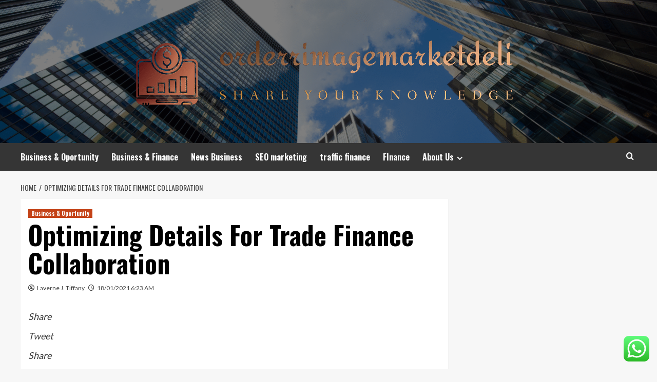

--- FILE ---
content_type: text/html; charset=UTF-8
request_url: https://orderrimagemarketdeli.com/optimizing-details-for-trade-finance-collaboration.html
body_size: 21340
content:
<!doctype html>
<html lang="en-US">
<head>
    <meta charset="UTF-8">
    <meta name="viewport" content="width=device-width, initial-scale=1">
    <link rel="profile" href="https://gmpg.org/xfn/11">

    <title>Optimizing Details For Trade Finance Collaboration &#8211; orderrimagemarketdeli</title>
<meta name='robots' content='max-image-preview:large' />
<link rel='preload' href='https://fonts.googleapis.com/css?family=Source%2BSans%2BPro%3A400%2C700%7CLato%3A400%2C700&#038;subset=latin&#038;display=swap' as='style' onload="this.onload=null;this.rel='stylesheet'" type='text/css' media='all' crossorigin='anonymous'>
<link rel='preconnect' href='https://fonts.googleapis.com' crossorigin='anonymous'>
<link rel='preconnect' href='https://fonts.gstatic.com' crossorigin='anonymous'>
<link rel='dns-prefetch' href='//fonts.googleapis.com' />
<link rel='preconnect' href='https://fonts.googleapis.com' />
<link rel='preconnect' href='https://fonts.gstatic.com' />
<link rel="alternate" type="application/rss+xml" title="orderrimagemarketdeli &raquo; Feed" href="https://orderrimagemarketdeli.com/feed" />
<link rel="alternate" type="application/rss+xml" title="orderrimagemarketdeli &raquo; Comments Feed" href="https://orderrimagemarketdeli.com/comments/feed" />
<link rel="alternate" title="oEmbed (JSON)" type="application/json+oembed" href="https://orderrimagemarketdeli.com/wp-json/oembed/1.0/embed?url=https%3A%2F%2Forderrimagemarketdeli.com%2Foptimizing-details-for-trade-finance-collaboration.html" />
<link rel="alternate" title="oEmbed (XML)" type="text/xml+oembed" href="https://orderrimagemarketdeli.com/wp-json/oembed/1.0/embed?url=https%3A%2F%2Forderrimagemarketdeli.com%2Foptimizing-details-for-trade-finance-collaboration.html&#038;format=xml" />
<style id='wp-img-auto-sizes-contain-inline-css' type='text/css'>
img:is([sizes=auto i],[sizes^="auto," i]){contain-intrinsic-size:3000px 1500px}
/*# sourceURL=wp-img-auto-sizes-contain-inline-css */
</style>

<link rel='stylesheet' id='ht_ctc_main_css-css' href='https://orderrimagemarketdeli.com/wp-content/plugins/click-to-chat-for-whatsapp/new/inc/assets/css/main.css?ver=4.36' type='text/css' media='all' />
<style id='wp-emoji-styles-inline-css' type='text/css'>

	img.wp-smiley, img.emoji {
		display: inline !important;
		border: none !important;
		box-shadow: none !important;
		height: 1em !important;
		width: 1em !important;
		margin: 0 0.07em !important;
		vertical-align: -0.1em !important;
		background: none !important;
		padding: 0 !important;
	}
/*# sourceURL=wp-emoji-styles-inline-css */
</style>
<link rel='stylesheet' id='wp-block-library-css' href='https://orderrimagemarketdeli.com/wp-includes/css/dist/block-library/style.min.css?ver=6.9' type='text/css' media='all' />
<style id='global-styles-inline-css' type='text/css'>
:root{--wp--preset--aspect-ratio--square: 1;--wp--preset--aspect-ratio--4-3: 4/3;--wp--preset--aspect-ratio--3-4: 3/4;--wp--preset--aspect-ratio--3-2: 3/2;--wp--preset--aspect-ratio--2-3: 2/3;--wp--preset--aspect-ratio--16-9: 16/9;--wp--preset--aspect-ratio--9-16: 9/16;--wp--preset--color--black: #000000;--wp--preset--color--cyan-bluish-gray: #abb8c3;--wp--preset--color--white: #ffffff;--wp--preset--color--pale-pink: #f78da7;--wp--preset--color--vivid-red: #cf2e2e;--wp--preset--color--luminous-vivid-orange: #ff6900;--wp--preset--color--luminous-vivid-amber: #fcb900;--wp--preset--color--light-green-cyan: #7bdcb5;--wp--preset--color--vivid-green-cyan: #00d084;--wp--preset--color--pale-cyan-blue: #8ed1fc;--wp--preset--color--vivid-cyan-blue: #0693e3;--wp--preset--color--vivid-purple: #9b51e0;--wp--preset--gradient--vivid-cyan-blue-to-vivid-purple: linear-gradient(135deg,rgb(6,147,227) 0%,rgb(155,81,224) 100%);--wp--preset--gradient--light-green-cyan-to-vivid-green-cyan: linear-gradient(135deg,rgb(122,220,180) 0%,rgb(0,208,130) 100%);--wp--preset--gradient--luminous-vivid-amber-to-luminous-vivid-orange: linear-gradient(135deg,rgb(252,185,0) 0%,rgb(255,105,0) 100%);--wp--preset--gradient--luminous-vivid-orange-to-vivid-red: linear-gradient(135deg,rgb(255,105,0) 0%,rgb(207,46,46) 100%);--wp--preset--gradient--very-light-gray-to-cyan-bluish-gray: linear-gradient(135deg,rgb(238,238,238) 0%,rgb(169,184,195) 100%);--wp--preset--gradient--cool-to-warm-spectrum: linear-gradient(135deg,rgb(74,234,220) 0%,rgb(151,120,209) 20%,rgb(207,42,186) 40%,rgb(238,44,130) 60%,rgb(251,105,98) 80%,rgb(254,248,76) 100%);--wp--preset--gradient--blush-light-purple: linear-gradient(135deg,rgb(255,206,236) 0%,rgb(152,150,240) 100%);--wp--preset--gradient--blush-bordeaux: linear-gradient(135deg,rgb(254,205,165) 0%,rgb(254,45,45) 50%,rgb(107,0,62) 100%);--wp--preset--gradient--luminous-dusk: linear-gradient(135deg,rgb(255,203,112) 0%,rgb(199,81,192) 50%,rgb(65,88,208) 100%);--wp--preset--gradient--pale-ocean: linear-gradient(135deg,rgb(255,245,203) 0%,rgb(182,227,212) 50%,rgb(51,167,181) 100%);--wp--preset--gradient--electric-grass: linear-gradient(135deg,rgb(202,248,128) 0%,rgb(113,206,126) 100%);--wp--preset--gradient--midnight: linear-gradient(135deg,rgb(2,3,129) 0%,rgb(40,116,252) 100%);--wp--preset--font-size--small: 13px;--wp--preset--font-size--medium: 20px;--wp--preset--font-size--large: 36px;--wp--preset--font-size--x-large: 42px;--wp--preset--spacing--20: 0.44rem;--wp--preset--spacing--30: 0.67rem;--wp--preset--spacing--40: 1rem;--wp--preset--spacing--50: 1.5rem;--wp--preset--spacing--60: 2.25rem;--wp--preset--spacing--70: 3.38rem;--wp--preset--spacing--80: 5.06rem;--wp--preset--shadow--natural: 6px 6px 9px rgba(0, 0, 0, 0.2);--wp--preset--shadow--deep: 12px 12px 50px rgba(0, 0, 0, 0.4);--wp--preset--shadow--sharp: 6px 6px 0px rgba(0, 0, 0, 0.2);--wp--preset--shadow--outlined: 6px 6px 0px -3px rgb(255, 255, 255), 6px 6px rgb(0, 0, 0);--wp--preset--shadow--crisp: 6px 6px 0px rgb(0, 0, 0);}:root { --wp--style--global--content-size: 800px;--wp--style--global--wide-size: 1200px; }:where(body) { margin: 0; }.wp-site-blocks > .alignleft { float: left; margin-right: 2em; }.wp-site-blocks > .alignright { float: right; margin-left: 2em; }.wp-site-blocks > .aligncenter { justify-content: center; margin-left: auto; margin-right: auto; }:where(.wp-site-blocks) > * { margin-block-start: 24px; margin-block-end: 0; }:where(.wp-site-blocks) > :first-child { margin-block-start: 0; }:where(.wp-site-blocks) > :last-child { margin-block-end: 0; }:root { --wp--style--block-gap: 24px; }:root :where(.is-layout-flow) > :first-child{margin-block-start: 0;}:root :where(.is-layout-flow) > :last-child{margin-block-end: 0;}:root :where(.is-layout-flow) > *{margin-block-start: 24px;margin-block-end: 0;}:root :where(.is-layout-constrained) > :first-child{margin-block-start: 0;}:root :where(.is-layout-constrained) > :last-child{margin-block-end: 0;}:root :where(.is-layout-constrained) > *{margin-block-start: 24px;margin-block-end: 0;}:root :where(.is-layout-flex){gap: 24px;}:root :where(.is-layout-grid){gap: 24px;}.is-layout-flow > .alignleft{float: left;margin-inline-start: 0;margin-inline-end: 2em;}.is-layout-flow > .alignright{float: right;margin-inline-start: 2em;margin-inline-end: 0;}.is-layout-flow > .aligncenter{margin-left: auto !important;margin-right: auto !important;}.is-layout-constrained > .alignleft{float: left;margin-inline-start: 0;margin-inline-end: 2em;}.is-layout-constrained > .alignright{float: right;margin-inline-start: 2em;margin-inline-end: 0;}.is-layout-constrained > .aligncenter{margin-left: auto !important;margin-right: auto !important;}.is-layout-constrained > :where(:not(.alignleft):not(.alignright):not(.alignfull)){max-width: var(--wp--style--global--content-size);margin-left: auto !important;margin-right: auto !important;}.is-layout-constrained > .alignwide{max-width: var(--wp--style--global--wide-size);}body .is-layout-flex{display: flex;}.is-layout-flex{flex-wrap: wrap;align-items: center;}.is-layout-flex > :is(*, div){margin: 0;}body .is-layout-grid{display: grid;}.is-layout-grid > :is(*, div){margin: 0;}body{padding-top: 0px;padding-right: 0px;padding-bottom: 0px;padding-left: 0px;}a:where(:not(.wp-element-button)){text-decoration: none;}:root :where(.wp-element-button, .wp-block-button__link){background-color: #32373c;border-radius: 0;border-width: 0;color: #fff;font-family: inherit;font-size: inherit;font-style: inherit;font-weight: inherit;letter-spacing: inherit;line-height: inherit;padding-top: calc(0.667em + 2px);padding-right: calc(1.333em + 2px);padding-bottom: calc(0.667em + 2px);padding-left: calc(1.333em + 2px);text-decoration: none;text-transform: inherit;}.has-black-color{color: var(--wp--preset--color--black) !important;}.has-cyan-bluish-gray-color{color: var(--wp--preset--color--cyan-bluish-gray) !important;}.has-white-color{color: var(--wp--preset--color--white) !important;}.has-pale-pink-color{color: var(--wp--preset--color--pale-pink) !important;}.has-vivid-red-color{color: var(--wp--preset--color--vivid-red) !important;}.has-luminous-vivid-orange-color{color: var(--wp--preset--color--luminous-vivid-orange) !important;}.has-luminous-vivid-amber-color{color: var(--wp--preset--color--luminous-vivid-amber) !important;}.has-light-green-cyan-color{color: var(--wp--preset--color--light-green-cyan) !important;}.has-vivid-green-cyan-color{color: var(--wp--preset--color--vivid-green-cyan) !important;}.has-pale-cyan-blue-color{color: var(--wp--preset--color--pale-cyan-blue) !important;}.has-vivid-cyan-blue-color{color: var(--wp--preset--color--vivid-cyan-blue) !important;}.has-vivid-purple-color{color: var(--wp--preset--color--vivid-purple) !important;}.has-black-background-color{background-color: var(--wp--preset--color--black) !important;}.has-cyan-bluish-gray-background-color{background-color: var(--wp--preset--color--cyan-bluish-gray) !important;}.has-white-background-color{background-color: var(--wp--preset--color--white) !important;}.has-pale-pink-background-color{background-color: var(--wp--preset--color--pale-pink) !important;}.has-vivid-red-background-color{background-color: var(--wp--preset--color--vivid-red) !important;}.has-luminous-vivid-orange-background-color{background-color: var(--wp--preset--color--luminous-vivid-orange) !important;}.has-luminous-vivid-amber-background-color{background-color: var(--wp--preset--color--luminous-vivid-amber) !important;}.has-light-green-cyan-background-color{background-color: var(--wp--preset--color--light-green-cyan) !important;}.has-vivid-green-cyan-background-color{background-color: var(--wp--preset--color--vivid-green-cyan) !important;}.has-pale-cyan-blue-background-color{background-color: var(--wp--preset--color--pale-cyan-blue) !important;}.has-vivid-cyan-blue-background-color{background-color: var(--wp--preset--color--vivid-cyan-blue) !important;}.has-vivid-purple-background-color{background-color: var(--wp--preset--color--vivid-purple) !important;}.has-black-border-color{border-color: var(--wp--preset--color--black) !important;}.has-cyan-bluish-gray-border-color{border-color: var(--wp--preset--color--cyan-bluish-gray) !important;}.has-white-border-color{border-color: var(--wp--preset--color--white) !important;}.has-pale-pink-border-color{border-color: var(--wp--preset--color--pale-pink) !important;}.has-vivid-red-border-color{border-color: var(--wp--preset--color--vivid-red) !important;}.has-luminous-vivid-orange-border-color{border-color: var(--wp--preset--color--luminous-vivid-orange) !important;}.has-luminous-vivid-amber-border-color{border-color: var(--wp--preset--color--luminous-vivid-amber) !important;}.has-light-green-cyan-border-color{border-color: var(--wp--preset--color--light-green-cyan) !important;}.has-vivid-green-cyan-border-color{border-color: var(--wp--preset--color--vivid-green-cyan) !important;}.has-pale-cyan-blue-border-color{border-color: var(--wp--preset--color--pale-cyan-blue) !important;}.has-vivid-cyan-blue-border-color{border-color: var(--wp--preset--color--vivid-cyan-blue) !important;}.has-vivid-purple-border-color{border-color: var(--wp--preset--color--vivid-purple) !important;}.has-vivid-cyan-blue-to-vivid-purple-gradient-background{background: var(--wp--preset--gradient--vivid-cyan-blue-to-vivid-purple) !important;}.has-light-green-cyan-to-vivid-green-cyan-gradient-background{background: var(--wp--preset--gradient--light-green-cyan-to-vivid-green-cyan) !important;}.has-luminous-vivid-amber-to-luminous-vivid-orange-gradient-background{background: var(--wp--preset--gradient--luminous-vivid-amber-to-luminous-vivid-orange) !important;}.has-luminous-vivid-orange-to-vivid-red-gradient-background{background: var(--wp--preset--gradient--luminous-vivid-orange-to-vivid-red) !important;}.has-very-light-gray-to-cyan-bluish-gray-gradient-background{background: var(--wp--preset--gradient--very-light-gray-to-cyan-bluish-gray) !important;}.has-cool-to-warm-spectrum-gradient-background{background: var(--wp--preset--gradient--cool-to-warm-spectrum) !important;}.has-blush-light-purple-gradient-background{background: var(--wp--preset--gradient--blush-light-purple) !important;}.has-blush-bordeaux-gradient-background{background: var(--wp--preset--gradient--blush-bordeaux) !important;}.has-luminous-dusk-gradient-background{background: var(--wp--preset--gradient--luminous-dusk) !important;}.has-pale-ocean-gradient-background{background: var(--wp--preset--gradient--pale-ocean) !important;}.has-electric-grass-gradient-background{background: var(--wp--preset--gradient--electric-grass) !important;}.has-midnight-gradient-background{background: var(--wp--preset--gradient--midnight) !important;}.has-small-font-size{font-size: var(--wp--preset--font-size--small) !important;}.has-medium-font-size{font-size: var(--wp--preset--font-size--medium) !important;}.has-large-font-size{font-size: var(--wp--preset--font-size--large) !important;}.has-x-large-font-size{font-size: var(--wp--preset--font-size--x-large) !important;}
/*# sourceURL=global-styles-inline-css */
</style>

<link rel='stylesheet' id='contact-form-7-css' href='https://orderrimagemarketdeli.com/wp-content/plugins/contact-form-7/includes/css/styles.css?ver=6.1.4' type='text/css' media='all' />
<style id='contact-form-7-inline-css' type='text/css'>
.wpcf7 .wpcf7-recaptcha iframe {margin-bottom: 0;}.wpcf7 .wpcf7-recaptcha[data-align="center"] > div {margin: 0 auto;}.wpcf7 .wpcf7-recaptcha[data-align="right"] > div {margin: 0 0 0 auto;}
/*# sourceURL=contact-form-7-inline-css */
</style>
<link rel='stylesheet' id='ez-toc-css' href='https://orderrimagemarketdeli.com/wp-content/plugins/easy-table-of-contents/assets/css/screen.min.css?ver=2.0.80' type='text/css' media='all' />
<style id='ez-toc-inline-css' type='text/css'>
div#ez-toc-container .ez-toc-title {font-size: 120%;}div#ez-toc-container .ez-toc-title {font-weight: 500;}div#ez-toc-container ul li , div#ez-toc-container ul li a {font-size: 95%;}div#ez-toc-container ul li , div#ez-toc-container ul li a {font-weight: 500;}div#ez-toc-container nav ul ul li {font-size: 90%;}.ez-toc-box-title {font-weight: bold; margin-bottom: 10px; text-align: center; text-transform: uppercase; letter-spacing: 1px; color: #666; padding-bottom: 5px;position:absolute;top:-4%;left:5%;background-color: inherit;transition: top 0.3s ease;}.ez-toc-box-title.toc-closed {top:-25%;}
.ez-toc-container-direction {direction: ltr;}.ez-toc-counter ul{counter-reset: item ;}.ez-toc-counter nav ul li a::before {content: counters(item, '.', decimal) '. ';display: inline-block;counter-increment: item;flex-grow: 0;flex-shrink: 0;margin-right: .2em; float: left; }.ez-toc-widget-direction {direction: ltr;}.ez-toc-widget-container ul{counter-reset: item ;}.ez-toc-widget-container nav ul li a::before {content: counters(item, '.', decimal) '. ';display: inline-block;counter-increment: item;flex-grow: 0;flex-shrink: 0;margin-right: .2em; float: left; }
/*# sourceURL=ez-toc-inline-css */
</style>
<link rel='stylesheet' id='hardnews-google-fonts-css' href='https://fonts.googleapis.com/css?family=Oswald:300,400,700' type='text/css' media='all' />
<link rel='stylesheet' id='bootstrap-css' href='https://orderrimagemarketdeli.com/wp-content/themes/covernews/assets/bootstrap/css/bootstrap.min.css?ver=6.9' type='text/css' media='all' />
<link rel='stylesheet' id='covernews-style-css' href='https://orderrimagemarketdeli.com/wp-content/themes/covernews/style.min.css?ver=2.0.3' type='text/css' media='all' />
<link rel='stylesheet' id='hardnews-css' href='https://orderrimagemarketdeli.com/wp-content/themes/hardnews/style.css?ver=2.0.3' type='text/css' media='all' />
<link rel='stylesheet' id='covernews-google-fonts-css' href='https://fonts.googleapis.com/css?family=Source%2BSans%2BPro%3A400%2C700%7CLato%3A400%2C700&#038;subset=latin&#038;display=swap' type='text/css' media='all' />
<link rel='stylesheet' id='covernews-icons-css' href='https://orderrimagemarketdeli.com/wp-content/themes/covernews/assets/icons/style.css?ver=6.9' type='text/css' media='all' />
<script type="text/javascript" src="https://orderrimagemarketdeli.com/wp-includes/js/jquery/jquery.min.js?ver=3.7.1" id="jquery-core-js"></script>
<script type="text/javascript" src="https://orderrimagemarketdeli.com/wp-includes/js/jquery/jquery-migrate.min.js?ver=3.4.1" id="jquery-migrate-js"></script>
<link rel="https://api.w.org/" href="https://orderrimagemarketdeli.com/wp-json/" /><link rel="alternate" title="JSON" type="application/json" href="https://orderrimagemarketdeli.com/wp-json/wp/v2/posts/887" /><link rel="EditURI" type="application/rsd+xml" title="RSD" href="https://orderrimagemarketdeli.com/xmlrpc.php?rsd" />
<meta name="generator" content="WordPress 6.9" />
<link rel="canonical" href="https://orderrimagemarketdeli.com/optimizing-details-for-trade-finance-collaboration.html" />
<link rel='shortlink' href='https://orderrimagemarketdeli.com/?p=887' />
<!-- FIFU:meta:begin:image -->
<meta property="og:image" content="https://securecdn.pymnts.com/wp-content/uploads/2021/01/tradeteq-trade-finance-data-cloud-1000x562.jpg" />
<!-- FIFU:meta:end:image --><!-- FIFU:meta:begin:twitter -->
<meta name="twitter:card" content="summary_large_image" />
<meta name="twitter:title" content="Optimizing Details For Trade Finance Collaboration" />
<meta name="twitter:description" content="" />
<meta name="twitter:image" content="https://securecdn.pymnts.com/wp-content/uploads/2021/01/tradeteq-trade-finance-data-cloud-1000x562.jpg" />
<!-- FIFU:meta:end:twitter --><!-- HFCM by 99 Robots - Snippet # 5: gsc -->
<meta name="google-site-verification" content="fpIxd_KSvLmDnwAfNkgCQTqs4qT5USKDd17I09T8Dkg" />
<!-- /end HFCM by 99 Robots -->
<link rel="preload" href="https://orderrimagemarketdeli.com/wp-content/uploads/2025/06/cropped-UK-Salary-guide-blog-headers-7.png" as="image">        <style type="text/css">
                        .site-title,
            .site-description {
                position: absolute;
                clip: rect(1px, 1px, 1px, 1px);
                display: none;
            }

                    .elementor-template-full-width .elementor-section.elementor-section-full_width > .elementor-container,
        .elementor-template-full-width .elementor-section.elementor-section-boxed > .elementor-container{
            max-width: 1200px;
        }
        @media (min-width: 1600px){
            .elementor-template-full-width .elementor-section.elementor-section-full_width > .elementor-container,
            .elementor-template-full-width .elementor-section.elementor-section-boxed > .elementor-container{
                max-width: 1600px;
            }
        }
        
        .align-content-left .elementor-section-stretched,
        .align-content-right .elementor-section-stretched {
            max-width: 100%;
            left: 0 !important;
        }


        </style>
        <link rel="icon" href="https://orderrimagemarketdeli.com/wp-content/uploads/2025/06/cropped-cover-1-scaled-1-32x32.png" sizes="32x32" />
<link rel="icon" href="https://orderrimagemarketdeli.com/wp-content/uploads/2025/06/cropped-cover-1-scaled-1-192x192.png" sizes="192x192" />
<link rel="apple-touch-icon" href="https://orderrimagemarketdeli.com/wp-content/uploads/2025/06/cropped-cover-1-scaled-1-180x180.png" />
<meta name="msapplication-TileImage" content="https://orderrimagemarketdeli.com/wp-content/uploads/2025/06/cropped-cover-1-scaled-1-270x270.png" />

<!-- FIFU:jsonld:begin -->
<script type="application/ld+json">{"@context":"https://schema.org","@type":"BlogPosting","headline":"Optimizing Details For Trade Finance Collaboration","url":"https://orderrimagemarketdeli.com/optimizing-details-for-trade-finance-collaboration.html","mainEntityOfPage":"https://orderrimagemarketdeli.com/optimizing-details-for-trade-finance-collaboration.html","image":[{"@type":"ImageObject","url":"https://securecdn.pymnts.com/wp-content/uploads/2021/01/tradeteq-trade-finance-data-cloud-1000x562.jpg"}],"datePublished":"2021-01-18T06:23:05+00:00","dateModified":"2021-01-18T06:23:05+00:00","author":{"@type":"Person","name":"Laverne J. Tiffany","url":"https://orderrimagemarketdeli.com/author/laverne-j-tiffany"}}</script>
<!-- FIFU:jsonld:end -->
<link rel="preload" as="image" href="https://i.ibb.co/ZJpCMfR/Biz-Fin-Ins-Stock-61.jpg"><link rel="preload" as="image" href="https://i.ibb.co/dGyzFm2/Biz-Fin-Ins-Stock-15.jpg"><link rel="preload" as="image" href="https://i.ibb.co/P1K5Lbf/Biz-Fin-Ins-Stock-39.jpg"><link rel="preload" as="image" href="https://www.completehermetics.com/wp-content/uploads/2020/10/Custom-Hermetic-Feedthru-768x512-1-768x400.jpg"><link rel="preload" as="image" href="https://www.louwershanique.com/uploads/_marketImage/29353/glass-to-metal-sealing-electrical-feedthroughs.webp"><link rel="preload" as="image" href="https://finelight.media/wp-content/uploads/2025/01/website-cms-team-collaboration.png"><link rel="preload" as="image" href="https://img.capital.com/imgs/blocks/800x2000x0/sp.jpg"><link rel="preload" as="image" href="https://salesconnector.com/wp-content/uploads/2021/06/email1.jpg"></head>









<body class="wp-singular post-template-default single single-post postid-887 single-format-standard wp-custom-logo wp-embed-responsive wp-theme-covernews wp-child-theme-hardnews default-content-layout archive-layout-grid scrollup-sticky-header aft-sticky-header aft-sticky-sidebar default aft-container-default aft-main-banner-slider-editors-picks-trending single-content-mode-default header-image-default align-content-left aft-and">


<div id="page" class="site">
    <a class="skip-link screen-reader-text" href="#content">Skip to content</a>

<div class="header-layout-3">
<header id="masthead" class="site-header">
        <div class="masthead-banner data-bg" data-background="https://orderrimagemarketdeli.com/wp-content/uploads/2025/06/cropped-UK-Salary-guide-blog-headers-7.png">
        <div class="container">
            <div class="row">
                <div class="col-md-12">
                    <div class="site-branding">
                        <a href="https://orderrimagemarketdeli.com/" class="custom-logo-link" rel="home"><img width="784" height="188" src="https://orderrimagemarketdeli.com/wp-content/uploads/2025/06/cropped-default-1.png" class="custom-logo" alt="orderrimagemarketdeli" decoding="async" fetchpriority="high" srcset="https://orderrimagemarketdeli.com/wp-content/uploads/2025/06/cropped-default-1.png 784w, https://orderrimagemarketdeli.com/wp-content/uploads/2025/06/cropped-default-1-300x72.png 300w, https://orderrimagemarketdeli.com/wp-content/uploads/2025/06/cropped-default-1-768x184.png 768w" sizes="(max-width: 784px) 100vw, 784px" loading="lazy" /></a>                            <p class="site-title font-family-1">
                                <a href="https://orderrimagemarketdeli.com/"
                                   rel="home">orderrimagemarketdeli</a>
                            </p>
                        
                                                    <p class="site-description">Share Your Knowledge</p>
                                            </div>
                </div>
                <div class="col-md-12">
                                    </div>
            </div>
        </div>
    </div>
    <nav id="site-navigation" class="main-navigation">
        <div class="container">
            <div class="row">
                <div class="kol-12">
                    <div class="navigation-container">



                        <span class="toggle-menu" aria-controls="primary-menu" aria-expanded="false">
                                <span class="screen-reader-text">Primary Menu</span>
                                 <i class="ham"></i>
                        </span>
                        <span class="af-mobile-site-title-wrap">
                            <a href="https://orderrimagemarketdeli.com/" class="custom-logo-link" rel="home"><img width="784" height="188" src="https://orderrimagemarketdeli.com/wp-content/uploads/2025/06/cropped-default-1.png" class="custom-logo" alt="orderrimagemarketdeli" decoding="async" srcset="https://orderrimagemarketdeli.com/wp-content/uploads/2025/06/cropped-default-1.png 784w, https://orderrimagemarketdeli.com/wp-content/uploads/2025/06/cropped-default-1-300x72.png 300w, https://orderrimagemarketdeli.com/wp-content/uploads/2025/06/cropped-default-1-768x184.png 768w" sizes="(max-width: 784px) 100vw, 784px" loading="lazy" /></a>                            <p class="site-title font-family-1">
                                <a href="https://orderrimagemarketdeli.com/"
                                   rel="home">orderrimagemarketdeli</a>
                            </p>
                        </span>
                        <div class="menu main-menu"><ul id="primary-menu" class="menu"><li id="menu-item-24583" class="menu-item menu-item-type-taxonomy menu-item-object-category current-post-ancestor current-menu-parent current-post-parent menu-item-24583"><a href="https://orderrimagemarketdeli.com/category/business-oportunity">Business &amp; Oportunity</a></li>
<li id="menu-item-24582" class="menu-item menu-item-type-taxonomy menu-item-object-category menu-item-24582"><a href="https://orderrimagemarketdeli.com/category/business-finance">Business &amp; Finance</a></li>
<li id="menu-item-24580" class="menu-item menu-item-type-taxonomy menu-item-object-category menu-item-24580"><a href="https://orderrimagemarketdeli.com/category/news-business">News Business</a></li>
<li id="menu-item-24585" class="menu-item menu-item-type-taxonomy menu-item-object-category menu-item-24585"><a href="https://orderrimagemarketdeli.com/category/seo-marketing">SEO marketing</a></li>
<li id="menu-item-24584" class="menu-item menu-item-type-taxonomy menu-item-object-category menu-item-24584"><a href="https://orderrimagemarketdeli.com/category/traffic-finance">traffic finance</a></li>
<li id="menu-item-24581" class="menu-item menu-item-type-taxonomy menu-item-object-category menu-item-24581"><a href="https://orderrimagemarketdeli.com/category/finance">FInance</a></li>
<li id="menu-item-24586" class="menu-item menu-item-type-post_type menu-item-object-page menu-item-has-children menu-item-24586"><a href="https://orderrimagemarketdeli.com/about-us">About Us</a>
<ul class="sub-menu">
	<li id="menu-item-24588" class="menu-item menu-item-type-post_type menu-item-object-page menu-item-24588"><a href="https://orderrimagemarketdeli.com/advertise-here">Advertise Here</a></li>
	<li id="menu-item-24589" class="menu-item menu-item-type-post_type menu-item-object-page menu-item-24589"><a href="https://orderrimagemarketdeli.com/contact-us">Contact Us</a></li>
	<li id="menu-item-24587" class="menu-item menu-item-type-post_type menu-item-object-page menu-item-24587"><a href="https://orderrimagemarketdeli.com/privacy-policy">Privacy Policy</a></li>
	<li id="menu-item-28358" class="menu-item menu-item-type-post_type menu-item-object-page menu-item-28358"><a href="https://orderrimagemarketdeli.com/sitemap">Sitemap</a></li>
</ul>
</li>
</ul></div>
                        <div class="cart-search">

                            <div class="af-search-wrap">
                                <div class="search-overlay">
                                    <a href="#" title="Search" class="search-icon">
                                        <i class="fa fa-search"></i>
                                    </a>
                                    <div class="af-search-form">
                                        <form role="search" method="get" class="search-form" action="https://orderrimagemarketdeli.com/">
				<label>
					<span class="screen-reader-text">Search for:</span>
					<input type="search" class="search-field" placeholder="Search &hellip;" value="" name="s" />
				</label>
				<input type="submit" class="search-submit" value="Search" />
			</form>                                    </div>
                                </div>
                            </div>
                        </div>


                    </div>
                </div>
            </div>
        </div>
    </nav>
</header>


</div>



    <div id="content" class="container">
    <div class="em-breadcrumbs font-family-1 covernews-breadcrumbs">
      <div class="row">
        <div role="navigation" aria-label="Breadcrumbs" class="breadcrumb-trail breadcrumbs" itemprop="breadcrumb"><ul class="trail-items" itemscope itemtype="http://schema.org/BreadcrumbList"><meta name="numberOfItems" content="2" /><meta name="itemListOrder" content="Ascending" /><li itemprop="itemListElement" itemscope itemtype="http://schema.org/ListItem" class="trail-item trail-begin"><a href="https://orderrimagemarketdeli.com" rel="home" itemprop="item"><span itemprop="name">Home</span></a><meta itemprop="position" content="1" /></li><li itemprop="itemListElement" itemscope itemtype="http://schema.org/ListItem" class="trail-item trail-end"><a href="https://orderrimagemarketdeli.com/optimizing-details-for-trade-finance-collaboration.html" itemprop="item"><span itemprop="name">Optimizing Details For Trade Finance Collaboration</span></a><meta itemprop="position" content="2" /></li></ul></div>      </div>
    </div>
        <div class="section-block-upper row">
                <div id="primary" class="content-area">
                    <main id="main" class="site-main">

                                                    <article id="post-887" class="af-single-article post-887 post type-post status-publish format-standard has-post-thumbnail hentry category-business-oportunity tag-collaboration tag-details tag-finance tag-optimizing tag-trade">
                                <div class="entry-content-wrap">
                                    <header class="entry-header">

    <div class="header-details-wrapper">
        <div class="entry-header-details">
                            <div class="figure-categories figure-categories-bg">
                                        <ul class="cat-links"><li class="meta-category">
                             <a class="covernews-categories category-color-1"
                            href="https://orderrimagemarketdeli.com/category/business-oportunity" 
                            aria-label="View all posts in Business &amp; Oportunity"> 
                                 Business &amp; Oportunity
                             </a>
                        </li></ul>                </div>
                        <h1 class="entry-title">Optimizing Details For Trade Finance Collaboration</h1>
            
                
    <span class="author-links">

      
        <span class="item-metadata posts-author">
          <i class="far fa-user-circle"></i>
                          <a href="https://orderrimagemarketdeli.com/author/laverne-j-tiffany">
                    Laverne J. Tiffany                </a>
               </span>
                    <span class="item-metadata posts-date">
          <i class="far fa-clock"></i>
          <a href="https://orderrimagemarketdeli.com/2021/01">
            18/01/2021 6:23 AM          </a>
        </span>
                </span>
                

                    </div>
    </div>

        <div class="aft-post-thumbnail-wrapper">    
                    <div class="post-thumbnail full-width-image">
                                    </div>
            
                </div>
    </header><!-- .entry-header -->                                    

    <div class="entry-content">
        <div id="content-main">
<section class="social-sharing-top">
<p><span class="fb-but1"><i class="fa fa-facebook fa-2"/></span><span class="social-text">Share</span></p>
<p> <a target="_blank" href="https://www.pymnts.com/news/b2b-payments/2021/tradeteq-trade-finance-data-cloud/#" onclick="window.open('https://twitter.com/share?text=Optimizing Data To Unlock Trade Finance Collaboration -&amp;url=https://www.pymnts.com/news/b2b-payments/2021/tradeteq-trade-finance-data-cloud/', 'twitterShare', 'width=626,height=436'); return false;" title="Tweet This Post" rel="noopener"></p>
<p><span class="twitter-but1"><i class="fa fa-twitter fa-2"/></span><span class="social-text">Tweet</span></p>
<p></a> </p>
<p><span class="whatsapp-but1"><i class="fa fa-whatsapp fa-2"/></span><span class="social-text">Share</span></p>
<p><span class="linkedin-but1"><i class="fa fa-linkedin fa-2"/></span><span class="social-text">Share</span></p>
<p><span class="pinterest-but1"><i class="fa fa-pinterest-p fa-2"/></span><span class="social-text">Share</span></p>
<p><span class="email-but"><i class="fa fa-envelope fa-2"/></span><span class="social-text">Electronic mail</span></p>
</section>
<p>Nicely before the coronavirus crisis hit, organizations — specifically modest and medium-sized enterprises (SMEs) — ended up faced with a whopping $1.5 trillion hole in available trade finance that hampered their potential to grow. Now, with survival on the line for several companies, the urgency to near the trade finance gap has grown.</p>
<p>Although a slew of FinTechs have stepped on to the industry in new many years in an effort and hard work to aid funding, the large greater part of trade finance is supplied by a handful the world&#8217;s biggest economical establishments. It can be a sophisticated ecosystem, nevertheless, in which monetary establishments must coordinate with insurers, institutional investors, and each individual other to not only originate trade finance, but mitigate risk and distribute belongings.</p>
<p>In accordance to <a target="_blank" href="https://www.tradeteq.com/" rel="noopener noreferrer">Tradeteq</a> CEO and Founder <a target="_blank" href="https://www.linkedin.com/in/christoph-gugelmann-171a1754/?originalSubdomain=uk" rel="noopener noreferrer">Christoph Gugelmann</a>, money institutions have a actual chance to add to the all round properly-remaining of organizations, offer chains, and the world overall economy, but continue to confront a good deal of friction from legacy infrastructure that prevents a holistic and seamless operational circulation the two inside the economical institution and in between partners.</p>
<p>By mother nature, he a short while ago explained to PYMNTS, trade finance is a cross-border field involving an array of collaborators. Relocating knowledge and belongings between people companions all around the environment carries on to be each demanding and high priced, but automatic technology can aid simplicity the load and open the door up to trade funding options.</p>
<p><strong>A Digitization Path</strong></p>
<p>In the latest several years, Gugelmann reported financial institutions have made key development in digitizing their back business infrastructures. This accomplishment has laid the groundwork for common banking institutions to now construct upon this electronic foundation with an array of technologies and resources, occasionally proprietary and occasionally made available by 3rd get-togethers, to enhance many workflows.</p>
<p>When it comes to trade finance, digitization is essential to streamlining facts as it flows throughout an establishment and with its numerous associates. Yet, as Gugelmann explained, managing trade finance info remains a single of the most significant hurdles for financial institutions, in aspect thanks to regulatory needs of how and the place information is saved.</p>
<p>&#8220;It is really significant to host the info in the jurisdiction they have to have to host it in, from a regulatory standpoint,&#8221; he said.</p>
<p>To help banks successfully and compliantly migrate trade finance workflows to the cloud, Tradeteq not too long ago declared a collaboration with Microsoft Azure. Cloud details storage not only signifies greater visibility, but also much less friction when money establishments need to share that information with counterparties.</p>
<p>This is specifically real when it arrives to trade finance asset distribution, a system that helps money institutions mitigate risk and, for originating financial institutions, to push up web desire profits and return on equity.</p>
<p><strong>Optimization By means of Technology</strong></p>
<p>But the cloud is only just one part of the puzzle to optimizing trade finance operations. Other technologies that are in a position to sit on leading of banks&#8217; existing infrastructure have also opened up new avenues to improve details and tackle an array of agony points in trade finance.</p>
<p>Machine finding out, said Gugelmann, has the opportunity to relieve friction in several spots, which include fraud management. The know-how can establish patterns and outliers inside the data that can additional speedily raise any crimson flags for a bank and enhance common hazard mitigation techniques like Know Your Consumer (KYC).</p>
<p>Complex knowledge analytics tools can also enable deal with a broader landscape of chance, he claimed, for illustration by evaluating how risk translated from a person counterparty to one more.</p>
<p>&#8220;You have to glance at threat in its entirety,&#8221; said Gugelmann. &#8220;The fraud risk, but also the credit score threat, the dilution price and other economical stresses. There are quite a few new approaches of threat mitigation.&#8221;</p>
<p>With accessibility to trade finance an critical element of economic recovery, fiscal institutions will go on to enjoy an important job in stabilizing global source chains. While several jurisdictions are launching new bank loan courses aimed at supporting firms and their trade flows, &#8220;almost nothing is better than really lending towards precise transactions,&#8221; stated Gugelmann.</p>
<p>In buy for fiscal institutions to make the finest effect, nonetheless, they will have to have to make progress in their digitization initiatives. Though adoption of the cloud and knowledge intelligence options that can guidance automation without the need of compromising compliance, Gugelmann claimed, banks can seamlessly collaborate with every single other and the non-bank traders keen to phase into the trade finance room.</p>
<p>&#8220;Individuals cash can be channeled to banking companies, and banks can channel it to their shoppers,&#8221; he explained. &#8220;If the transmission will work very well, in the upcoming we will see a lot better allocation.&#8221;</p>
<div class="pymnt-bottom-of-article" id="pymnt-948964191"><!--noptimize--></p>
<p>——————————</p>
<p><span style="color: #000000;"><span style="color: #000000;"><b><span style="color: #000000;">View Live: </span><span style="color: #000000;"><span style="color: #707070;">MONDAY, JANUARY 18, 2021 AT 12:00 PM (EST)</span></span></b></span></span></p>
<p><noscript><img decoding="async" class="alignnone size-full wp-image-972189" src="https://securecdn.pymnts.com/wp-content/uploads/2018/11/PYMNTS-Live-Discussion-Jan-2021-1.jpg" alt="" width="1200" height="450" srcset="https://securecdn.pymnts.com/wp-content/uploads/2018/11/PYMNTS-Live-Discussion-Jan-2021-1.jpg 1200w, https://securecdn.pymnts.com/wp-content/uploads/2018/11/PYMNTS-Live-Discussion-Jan-2021-1-258x97.jpg 258w, https://securecdn.pymnts.com/wp-content/uploads/2018/11/PYMNTS-Live-Discussion-Jan-2021-1-768x288.jpg 768w, https://securecdn.pymnts.com/wp-content/uploads/2018/11/PYMNTS-Live-Discussion-Jan-2021-1-457x171.jpg 457w" sizes="(max-width: 1200px) 100vw, 1200px"/></noscript><img decoding="async" class="lazyload alignnone size-full wp-image-972189" src="https://securecdn.pymnts.com/wp-content/uploads/2018/11/PYMNTS-Live-Discussion-Jan-2021-1.jpg" alt="" width="1200" height="450" srcset="https://securecdn.pymnts.com/wp-content/uploads/2018/11/PYMNTS-Live-Discussion-Jan-2021-1.jpg 1200w, https://securecdn.pymnts.com/wp-content/uploads/2018/11/PYMNTS-Live-Discussion-Jan-2021-1-258x97.jpg 258w, https://securecdn.pymnts.com/wp-content/uploads/2018/11/PYMNTS-Live-Discussion-Jan-2021-1-768x288.jpg 768w, https://securecdn.pymnts.com/wp-content/uploads/2018/11/PYMNTS-Live-Discussion-Jan-2021-1-457x171.jpg 457w" data-sizes="(max-width: 1200px) 100vw, 1200px"/></p>
<p><strong>About:</strong> From the on the web betting sector in which one’s actual physical place at the time of wager is a matter of condition legislation, to banking institutions complying with stringent worldwide Know Your Client (KYC) restrictions, geolocation providers are proving a effective weapon from fraudsters. Curiously, even so, new PYMNTS investigate displays that individuals are additional inclined to share locale knowledge with meals-buying apps than with their possess bank’s mobile app. Be element of the dialogue as PYMNTS CEO Karen Webster and experts from the geo-facts sector discuss about the revolution in geolocation facts utilization, and why banks need to consider element.</p>
<p><!--/noptimize--></div>
</div>
<p><script async src="//platform.twitter.com/widgets.js" charset="utf-8"></script></p>
                    <div class="post-item-metadata entry-meta">
                            </div>
               
        
	<nav class="navigation post-navigation" aria-label="Post navigation">
		<h2 class="screen-reader-text">Post navigation</h2>
		<div class="nav-links"><div class="nav-previous"><a href="https://orderrimagemarketdeli.com/richard-bransons-virgin-orbit-reaches-place-on-2nd-check-out-enterprise-finance.html" rel="prev">Previous: <span class="em-post-navigation nav-title">Richard Branson&#8217;s Virgin Orbit reaches place on 2nd check out | Enterprise &#038; Finance</span></a></div><div class="nav-next"><a href="https://orderrimagemarketdeli.com/michigan-to-distribute-58-5-million-in-grants-to-organizations.html" rel="next">Next: <span class="em-post-navigation nav-title">Michigan to distribute $58.5 million in grants to organizations</span></a></div></div>
	</nav>            </div><!-- .entry-content -->


                                </div>
                                
<div class="promotionspace enable-promotionspace">
  <div class="em-reated-posts  col-ten">
    <div class="row">
                <h3 class="related-title">
            More Stories          </h3>
                <div class="row">
                      <div class="col-sm-4 latest-posts-grid" data-mh="latest-posts-grid">
              <div class="spotlight-post">
                <figure class="categorised-article inside-img">
                  <div class="categorised-article-wrapper">
                    <div class="data-bg-hover data-bg-categorised read-bg-img">
                      <a href="https://orderrimagemarketdeli.com/the-xowii-energy-drink-introduces-a-unique-business-opportunity.html"
                        aria-label="The XOWii Energy Drink Introduces A Unique Business Opportunity">
                        <img post-id="26052" fifu-featured="1" width="300" height="300" src="https://i.ibb.co/ZJpCMfR/Biz-Fin-Ins-Stock-61.jpg" class="attachment-medium size-medium wp-post-image" alt="The XOWii Energy Drink Introduces A Unique Business Opportunity" title="The XOWii Energy Drink Introduces A Unique Business Opportunity" title="The XOWii Energy Drink Introduces A Unique Business Opportunity" decoding="async" loading="lazy" />                      </a>
                    </div>
                  </div>
                                    <div class="figure-categories figure-categories-bg">

                    <ul class="cat-links"><li class="meta-category">
                             <a class="covernews-categories category-color-1"
                            href="https://orderrimagemarketdeli.com/category/business-oportunity" 
                            aria-label="View all posts in Business &amp; Oportunity"> 
                                 Business &amp; Oportunity
                             </a>
                        </li></ul>                  </div>
                </figure>

                <figcaption>

                  <h3 class="article-title article-title-1">
                    <a href="https://orderrimagemarketdeli.com/the-xowii-energy-drink-introduces-a-unique-business-opportunity.html">
                      The XOWii Energy Drink Introduces A Unique Business Opportunity                    </a>
                  </h3>
                  <div class="grid-item-metadata">
                    
    <span class="author-links">

      
        <span class="item-metadata posts-author">
          <i class="far fa-user-circle"></i>
                          <a href="https://orderrimagemarketdeli.com/author/laverne-j-tiffany">
                    Laverne J. Tiffany                </a>
               </span>
                    <span class="item-metadata posts-date">
          <i class="far fa-clock"></i>
          <a href="https://orderrimagemarketdeli.com/2024/07">
            22/07/2024 11:08 AM          </a>
        </span>
                      <span class="aft-comment-count">
            <a href="https://orderrimagemarketdeli.com/the-xowii-energy-drink-introduces-a-unique-business-opportunity.html">
              <i class="far fa-comment"></i>
              <span class="aft-show-hover">
                0              </span>
            </a>
          </span>
          </span>
                  </div>
                </figcaption>
              </div>
            </div>
                      <div class="col-sm-4 latest-posts-grid" data-mh="latest-posts-grid">
              <div class="spotlight-post">
                <figure class="categorised-article inside-img">
                  <div class="categorised-article-wrapper">
                    <div class="data-bg-hover data-bg-categorised read-bg-img">
                      <a href="https://orderrimagemarketdeli.com/zoomin-groomin-franchise-review-pet-grooming-business-opportunity.html"
                        aria-label="Zoomin Groomin Franchise Review &#8211; Pet Grooming Business Opportunity">
                        <img post-id="25826" fifu-featured="1" width="300" height="300" src="https://i.ibb.co/dGyzFm2/Biz-Fin-Ins-Stock-15.jpg" class="attachment-medium size-medium wp-post-image" alt="Zoomin Groomin Franchise Review &#8211; Pet Grooming Business Opportunity" title="Zoomin Groomin Franchise Review &#8211; Pet Grooming Business Opportunity" title="Zoomin Groomin Franchise Review &#8211; Pet Grooming Business Opportunity" decoding="async" loading="lazy" />                      </a>
                    </div>
                  </div>
                                    <div class="figure-categories figure-categories-bg">

                    <ul class="cat-links"><li class="meta-category">
                             <a class="covernews-categories category-color-1"
                            href="https://orderrimagemarketdeli.com/category/business-oportunity" 
                            aria-label="View all posts in Business &amp; Oportunity"> 
                                 Business &amp; Oportunity
                             </a>
                        </li></ul>                  </div>
                </figure>

                <figcaption>

                  <h3 class="article-title article-title-1">
                    <a href="https://orderrimagemarketdeli.com/zoomin-groomin-franchise-review-pet-grooming-business-opportunity.html">
                      Zoomin Groomin Franchise Review &#8211; Pet Grooming Business Opportunity                    </a>
                  </h3>
                  <div class="grid-item-metadata">
                    
    <span class="author-links">

      
        <span class="item-metadata posts-author">
          <i class="far fa-user-circle"></i>
                          <a href="https://orderrimagemarketdeli.com/author/laverne-j-tiffany">
                    Laverne J. Tiffany                </a>
               </span>
                    <span class="item-metadata posts-date">
          <i class="far fa-clock"></i>
          <a href="https://orderrimagemarketdeli.com/2024/07">
            14/07/2024 2:12 PM          </a>
        </span>
                      <span class="aft-comment-count">
            <a href="https://orderrimagemarketdeli.com/zoomin-groomin-franchise-review-pet-grooming-business-opportunity.html">
              <i class="far fa-comment"></i>
              <span class="aft-show-hover">
                0              </span>
            </a>
          </span>
          </span>
                  </div>
                </figcaption>
              </div>
            </div>
                      <div class="col-sm-4 latest-posts-grid" data-mh="latest-posts-grid">
              <div class="spotlight-post">
                <figure class="categorised-article inside-img">
                  <div class="categorised-article-wrapper">
                    <div class="data-bg-hover data-bg-categorised read-bg-img">
                      <a href="https://orderrimagemarketdeli.com/the-vending-machine-business-opportunity.html"
                        aria-label="The Vending Machine Business Opportunity">
                        <img post-id="25470" fifu-featured="1" width="300" height="300" src="https://i.ibb.co/P1K5Lbf/Biz-Fin-Ins-Stock-39.jpg" class="attachment-medium size-medium wp-post-image" alt="The Vending Machine Business Opportunity" title="The Vending Machine Business Opportunity" title="The Vending Machine Business Opportunity" decoding="async" loading="lazy" />                      </a>
                    </div>
                  </div>
                                    <div class="figure-categories figure-categories-bg">

                    <ul class="cat-links"><li class="meta-category">
                             <a class="covernews-categories category-color-1"
                            href="https://orderrimagemarketdeli.com/category/business-oportunity" 
                            aria-label="View all posts in Business &amp; Oportunity"> 
                                 Business &amp; Oportunity
                             </a>
                        </li></ul>                  </div>
                </figure>

                <figcaption>

                  <h3 class="article-title article-title-1">
                    <a href="https://orderrimagemarketdeli.com/the-vending-machine-business-opportunity.html">
                      The Vending Machine Business Opportunity                    </a>
                  </h3>
                  <div class="grid-item-metadata">
                    
    <span class="author-links">

      
        <span class="item-metadata posts-author">
          <i class="far fa-user-circle"></i>
                          <a href="https://orderrimagemarketdeli.com/author/laverne-j-tiffany">
                    Laverne J. Tiffany                </a>
               </span>
                    <span class="item-metadata posts-date">
          <i class="far fa-clock"></i>
          <a href="https://orderrimagemarketdeli.com/2024/07">
            09/07/2024 1:40 PM          </a>
        </span>
                      <span class="aft-comment-count">
            <a href="https://orderrimagemarketdeli.com/the-vending-machine-business-opportunity.html">
              <i class="far fa-comment"></i>
              <span class="aft-show-hover">
                0              </span>
            </a>
          </span>
          </span>
                  </div>
                </figcaption>
              </div>
            </div>
                  </div>
      
    </div>
  </div>
</div>
                                                            </article>
                        
                    </main><!-- #main -->
                </div><!-- #primary -->
                                <aside id="secondary" class="widget-area sidebar-sticky-top">
	<div id="search-2" class="widget covernews-widget widget_search"><form role="search" method="get" class="search-form" action="https://orderrimagemarketdeli.com/">
				<label>
					<span class="screen-reader-text">Search for:</span>
					<input type="search" class="search-field" placeholder="Search &hellip;" value="" name="s" />
				</label>
				<input type="submit" class="search-submit" value="Search" />
			</form></div><div id="calendar-2" class="widget covernews-widget widget_calendar"><div id="calendar_wrap" class="calendar_wrap"><table id="wp-calendar" class="wp-calendar-table">
	<caption>January 2026</caption>
	<thead>
	<tr>
		<th scope="col" aria-label="Monday">M</th>
		<th scope="col" aria-label="Tuesday">T</th>
		<th scope="col" aria-label="Wednesday">W</th>
		<th scope="col" aria-label="Thursday">T</th>
		<th scope="col" aria-label="Friday">F</th>
		<th scope="col" aria-label="Saturday">S</th>
		<th scope="col" aria-label="Sunday">S</th>
	</tr>
	</thead>
	<tbody>
	<tr>
		<td colspan="3" class="pad">&nbsp;</td><td>1</td><td>2</td><td>3</td><td>4</td>
	</tr>
	<tr>
		<td>5</td><td>6</td><td>7</td><td>8</td><td>9</td><td>10</td><td>11</td>
	</tr>
	<tr>
		<td><a href="https://orderrimagemarketdeli.com/2026/01/12" aria-label="Posts published on January 12, 2026">12</a></td><td>13</td><td>14</td><td>15</td><td>16</td><td>17</td><td>18</td>
	</tr>
	<tr>
		<td>19</td><td>20</td><td>21</td><td>22</td><td>23</td><td>24</td><td>25</td>
	</tr>
	<tr>
		<td id="today">26</td><td>27</td><td>28</td><td>29</td><td>30</td><td>31</td>
		<td class="pad" colspan="1">&nbsp;</td>
	</tr>
	</tbody>
	</table><nav aria-label="Previous and next months" class="wp-calendar-nav">
		<span class="wp-calendar-nav-prev"><a href="https://orderrimagemarketdeli.com/2025/12">&laquo; Dec</a></span>
		<span class="pad">&nbsp;</span>
		<span class="wp-calendar-nav-next">&nbsp;</span>
	</nav></div></div><div id="archives-2" class="widget covernews-widget widget_archive"><h2 class="widget-title widget-title-1"><span>Archives</span></h2>		<label class="screen-reader-text" for="archives-dropdown-2">Archives</label>
		<select id="archives-dropdown-2" name="archive-dropdown">
			
			<option value="">Select Month</option>
				<option value='https://orderrimagemarketdeli.com/2026/01'> January 2026 </option>
	<option value='https://orderrimagemarketdeli.com/2025/12'> December 2025 </option>
	<option value='https://orderrimagemarketdeli.com/2025/11'> November 2025 </option>
	<option value='https://orderrimagemarketdeli.com/2025/09'> September 2025 </option>
	<option value='https://orderrimagemarketdeli.com/2025/08'> August 2025 </option>
	<option value='https://orderrimagemarketdeli.com/2025/07'> July 2025 </option>
	<option value='https://orderrimagemarketdeli.com/2025/06'> June 2025 </option>
	<option value='https://orderrimagemarketdeli.com/2025/05'> May 2025 </option>
	<option value='https://orderrimagemarketdeli.com/2025/04'> April 2025 </option>
	<option value='https://orderrimagemarketdeli.com/2025/02'> February 2025 </option>
	<option value='https://orderrimagemarketdeli.com/2025/01'> January 2025 </option>
	<option value='https://orderrimagemarketdeli.com/2024/12'> December 2024 </option>
	<option value='https://orderrimagemarketdeli.com/2024/11'> November 2024 </option>
	<option value='https://orderrimagemarketdeli.com/2024/10'> October 2024 </option>
	<option value='https://orderrimagemarketdeli.com/2024/09'> September 2024 </option>
	<option value='https://orderrimagemarketdeli.com/2024/08'> August 2024 </option>
	<option value='https://orderrimagemarketdeli.com/2024/07'> July 2024 </option>
	<option value='https://orderrimagemarketdeli.com/2024/06'> June 2024 </option>
	<option value='https://orderrimagemarketdeli.com/2024/05'> May 2024 </option>
	<option value='https://orderrimagemarketdeli.com/2024/04'> April 2024 </option>
	<option value='https://orderrimagemarketdeli.com/2024/03'> March 2024 </option>
	<option value='https://orderrimagemarketdeli.com/2024/02'> February 2024 </option>
	<option value='https://orderrimagemarketdeli.com/2024/01'> January 2024 </option>
	<option value='https://orderrimagemarketdeli.com/2023/12'> December 2023 </option>
	<option value='https://orderrimagemarketdeli.com/2023/11'> November 2023 </option>
	<option value='https://orderrimagemarketdeli.com/2023/10'> October 2023 </option>
	<option value='https://orderrimagemarketdeli.com/2023/09'> September 2023 </option>
	<option value='https://orderrimagemarketdeli.com/2023/08'> August 2023 </option>
	<option value='https://orderrimagemarketdeli.com/2023/07'> July 2023 </option>
	<option value='https://orderrimagemarketdeli.com/2023/06'> June 2023 </option>
	<option value='https://orderrimagemarketdeli.com/2023/05'> May 2023 </option>
	<option value='https://orderrimagemarketdeli.com/2023/04'> April 2023 </option>
	<option value='https://orderrimagemarketdeli.com/2023/03'> March 2023 </option>
	<option value='https://orderrimagemarketdeli.com/2023/02'> February 2023 </option>
	<option value='https://orderrimagemarketdeli.com/2023/01'> January 2023 </option>
	<option value='https://orderrimagemarketdeli.com/2022/12'> December 2022 </option>
	<option value='https://orderrimagemarketdeli.com/2022/11'> November 2022 </option>
	<option value='https://orderrimagemarketdeli.com/2022/10'> October 2022 </option>
	<option value='https://orderrimagemarketdeli.com/2022/09'> September 2022 </option>
	<option value='https://orderrimagemarketdeli.com/2022/08'> August 2022 </option>
	<option value='https://orderrimagemarketdeli.com/2022/07'> July 2022 </option>
	<option value='https://orderrimagemarketdeli.com/2022/06'> June 2022 </option>
	<option value='https://orderrimagemarketdeli.com/2022/05'> May 2022 </option>
	<option value='https://orderrimagemarketdeli.com/2022/04'> April 2022 </option>
	<option value='https://orderrimagemarketdeli.com/2022/03'> March 2022 </option>
	<option value='https://orderrimagemarketdeli.com/2021/09'> September 2021 </option>
	<option value='https://orderrimagemarketdeli.com/2021/08'> August 2021 </option>
	<option value='https://orderrimagemarketdeli.com/2021/07'> July 2021 </option>
	<option value='https://orderrimagemarketdeli.com/2021/06'> June 2021 </option>
	<option value='https://orderrimagemarketdeli.com/2021/05'> May 2021 </option>
	<option value='https://orderrimagemarketdeli.com/2021/04'> April 2021 </option>
	<option value='https://orderrimagemarketdeli.com/2021/03'> March 2021 </option>
	<option value='https://orderrimagemarketdeli.com/2021/02'> February 2021 </option>
	<option value='https://orderrimagemarketdeli.com/2021/01'> January 2021 </option>

		</select>

			<script type="text/javascript">
/* <![CDATA[ */

( ( dropdownId ) => {
	const dropdown = document.getElementById( dropdownId );
	function onSelectChange() {
		setTimeout( () => {
			if ( 'escape' === dropdown.dataset.lastkey ) {
				return;
			}
			if ( dropdown.value ) {
				document.location.href = dropdown.value;
			}
		}, 250 );
	}
	function onKeyUp( event ) {
		if ( 'Escape' === event.key ) {
			dropdown.dataset.lastkey = 'escape';
		} else {
			delete dropdown.dataset.lastkey;
		}
	}
	function onClick() {
		delete dropdown.dataset.lastkey;
	}
	dropdown.addEventListener( 'keyup', onKeyUp );
	dropdown.addEventListener( 'click', onClick );
	dropdown.addEventListener( 'change', onSelectChange );
})( "archives-dropdown-2" );

//# sourceURL=WP_Widget_Archives%3A%3Awidget
/* ]]> */
</script>
</div><div id="categories-2" class="widget covernews-widget widget_categories"><h2 class="widget-title widget-title-1"><span>Categories</span></h2>
			<ul>
					<li class="cat-item cat-item-14267"><a href="https://orderrimagemarketdeli.com/category/business-finance">Business &amp; Finance</a>
</li>
	<li class="cat-item cat-item-12036"><a href="https://orderrimagemarketdeli.com/category/business-oportunity">Business &amp; Oportunity</a>
</li>
	<li class="cat-item cat-item-16284"><a href="https://orderrimagemarketdeli.com/category/digital-marketing">Digital Marketing</a>
</li>
	<li class="cat-item cat-item-16298"><a href="https://orderrimagemarketdeli.com/category/entertainment">Entertainment</a>
</li>
	<li class="cat-item cat-item-1"><a href="https://orderrimagemarketdeli.com/category/finance">FInance</a>
</li>
	<li class="cat-item cat-item-16030"><a href="https://orderrimagemarketdeli.com/category/general">General</a>
</li>
	<li class="cat-item cat-item-2"><a href="https://orderrimagemarketdeli.com/category/news-business">News Business</a>
</li>
	<li class="cat-item cat-item-16297"><a href="https://orderrimagemarketdeli.com/category/property">Property</a>
</li>
	<li class="cat-item cat-item-16296"><a href="https://orderrimagemarketdeli.com/category/real-estate">Real Estate</a>
</li>
	<li class="cat-item cat-item-8423"><a href="https://orderrimagemarketdeli.com/category/seo-marketing">SEO marketing</a>
</li>
	<li class="cat-item cat-item-16091"><a href="https://orderrimagemarketdeli.com/category/sports">Sports</a>
</li>
	<li class="cat-item cat-item-5499"><a href="https://orderrimagemarketdeli.com/category/traffic-finance">traffic finance</a>
</li>
			</ul>

			</div>
		<div id="recent-posts-2" class="widget covernews-widget widget_recent_entries">
		<h2 class="widget-title widget-title-1"><span>Recent Posts</span></h2>
		<ul>
											<li>
					<a href="https://orderrimagemarketdeli.com/optimizing-hermetic-feedthrough-for-harsh-environmental-applications.html">Optimizing Hermetic Feedthrough for Harsh Environmental Applications</a>
									</li>
											<li>
					<a href="https://orderrimagemarketdeli.com/hermetic-feedthrough-installation-best-practices.html">Hermetic Feedthrough Installation Best Practices</a>
									</li>
											<li>
					<a href="https://orderrimagemarketdeli.com/scaling-digital-newsrooms-with-cms-for-media-companies.html">Scaling Digital Newsrooms with CMS for Media Companies</a>
									</li>
											<li>
					<a href="https://orderrimagemarketdeli.com/trading-czech-equities-with-cfds-advanced-strategies-on-the-px-index-and-key-blue-chips.html">Trading Czech Equities with CFDs: Advanced Strategies on the PX Index and Key Blue Chips</a>
									</li>
											<li>
					<a href="https://orderrimagemarketdeli.com/7-effective-email-marketing-strategies-for-small-businesses.html">7 Effective Email Marketing Strategies for Small Businesses</a>
									</li>
					</ul>

		</div><div id="execphp-11" class="widget covernews-widget widget_execphp"><h2 class="widget-title widget-title-1"><span>Fiverr</span></h2>			<div class="execphpwidget"><a href="https://www.fiverr.com/ifanfaris" target="_blank">
<img src="https://raw.githubusercontent.com/Abdurrahman-Subh/mdx-blog/main/images/logo-fiverr.png" alt="Fiverr Logo" width="200" height="141">
</a></div>
		</div><div id="magenet_widget-5" class="widget covernews-widget widget_magenet_widget"><aside class="widget magenet_widget_box"><div class="mads-block"></div></aside></div><div id="tag_cloud-2" class="widget covernews-widget widget_tag_cloud"><h2 class="widget-title widget-title-1"><span>Tags</span></h2><div class="tagcloud"><a href="https://orderrimagemarketdeli.com/tag/georgia-business-search" class="tag-cloud-link tag-link-16031 tag-link-position-1" style="font-size: 8pt;" aria-label="&quot;Georgia Business Search (244 items)">&quot;Georgia Business Search</a>
<a href="https://orderrimagemarketdeli.com/tag/accounting" class="tag-cloud-link tag-link-9579 tag-link-position-2" style="font-size: 14.042105263158pt;" aria-label="Accounting (634 items)">Accounting</a>
<a href="https://orderrimagemarketdeli.com/tag/advertising" class="tag-cloud-link tag-link-815 tag-link-position-3" style="font-size: 8pt;" aria-label="Advertising (247 items)">Advertising</a>
<a href="https://orderrimagemarketdeli.com/tag/american-express-business-cards" class="tag-cloud-link tag-link-16032 tag-link-position-4" style="font-size: 8pt;" aria-label="American Express Business Cards (244 items)">American Express Business Cards</a>
<a href="https://orderrimagemarketdeli.com/tag/announces" class="tag-cloud-link tag-link-278 tag-link-position-5" style="font-size: 14.778947368421pt;" aria-label="Announces (701 items)">Announces</a>
<a href="https://orderrimagemarketdeli.com/tag/att-business-customer-service" class="tag-cloud-link tag-link-16033 tag-link-position-6" style="font-size: 8pt;" aria-label="Att Business Customer Service (244 items)">Att Business Customer Service</a>
<a href="https://orderrimagemarketdeli.com/tag/att-business-internet" class="tag-cloud-link tag-link-16034 tag-link-position-7" style="font-size: 8pt;" aria-label="Att Business Internet (244 items)">Att Business Internet</a>
<a href="https://orderrimagemarketdeli.com/tag/att-business-login" class="tag-cloud-link tag-link-5401 tag-link-position-8" style="font-size: 9.9157894736842pt;" aria-label="Att Business Login (331 items)">Att Business Login</a>
<a href="https://orderrimagemarketdeli.com/tag/bad-business-codes" class="tag-cloud-link tag-link-16035 tag-link-position-9" style="font-size: 8pt;" aria-label="Bad Business Codes (244 items)">Bad Business Codes</a>
<a href="https://orderrimagemarketdeli.com/tag/bank-of-america-small-business" class="tag-cloud-link tag-link-16036 tag-link-position-10" style="font-size: 8pt;" aria-label="Bank Of America Small Business (244 items)">Bank Of America Small Business</a>
<a href="https://orderrimagemarketdeli.com/tag/buffalo-business-first" class="tag-cloud-link tag-link-16037 tag-link-position-11" style="font-size: 8pt;" aria-label="Buffalo Business First (244 items)">Buffalo Business First</a>
<a href="https://orderrimagemarketdeli.com/tag/business" class="tag-cloud-link tag-link-46 tag-link-position-12" style="font-size: 22pt;" aria-label="Business (2,165 items)">Business</a>
<a href="https://orderrimagemarketdeli.com/tag/business-administration-jobs" class="tag-cloud-link tag-link-16038 tag-link-position-13" style="font-size: 8pt;" aria-label="Business Administration Jobs (244 items)">Business Administration Jobs</a>
<a href="https://orderrimagemarketdeli.com/tag/business-administration-salary" class="tag-cloud-link tag-link-16039 tag-link-position-14" style="font-size: 8pt;" aria-label="Business Administration Salary (244 items)">Business Administration Salary</a>
<a href="https://orderrimagemarketdeli.com/tag/business-analyst-jobs" class="tag-cloud-link tag-link-16040 tag-link-position-15" style="font-size: 8pt;" aria-label="Business Analyst Jobs (244 items)">Business Analyst Jobs</a>
<a href="https://orderrimagemarketdeli.com/tag/business-card-dimensions" class="tag-cloud-link tag-link-16041 tag-link-position-16" style="font-size: 8pt;" aria-label="Business Card Dimensions (244 items)">Business Card Dimensions</a>
<a href="https://orderrimagemarketdeli.com/tag/business-casual-female" class="tag-cloud-link tag-link-16042 tag-link-position-17" style="font-size: 8pt;" aria-label="Business Casual Female (244 items)">Business Casual Female</a>
<a href="https://orderrimagemarketdeli.com/tag/business-casual-for-women" class="tag-cloud-link tag-link-16043 tag-link-position-18" style="font-size: 8pt;" aria-label="Business Casual For Women (244 items)">Business Casual For Women</a>
<a href="https://orderrimagemarketdeli.com/tag/business-casual-women-outfits" class="tag-cloud-link tag-link-16044 tag-link-position-19" style="font-size: 8pt;" aria-label="Business Casual Women Outfits (244 items)">Business Casual Women Outfits</a>
<a href="https://orderrimagemarketdeli.com/tag/business-ideas-2021" class="tag-cloud-link tag-link-16045 tag-link-position-20" style="font-size: 8pt;" aria-label="Business Ideas 2021 (244 items)">Business Ideas 2021</a>
<a href="https://orderrimagemarketdeli.com/tag/business-letter-example" class="tag-cloud-link tag-link-16046 tag-link-position-21" style="font-size: 8pt;" aria-label="Business Letter Example (244 items)">Business Letter Example</a>
<a href="https://orderrimagemarketdeli.com/tag/business-license-california" class="tag-cloud-link tag-link-16047 tag-link-position-22" style="font-size: 8pt;" aria-label="Business License California (244 items)">Business License California</a>
<a href="https://orderrimagemarketdeli.com/tag/business-name-search" class="tag-cloud-link tag-link-16048 tag-link-position-23" style="font-size: 8pt;" aria-label="Business Name Search (244 items)">Business Name Search</a>
<a href="https://orderrimagemarketdeli.com/tag/business-process-reengineering" class="tag-cloud-link tag-link-16049 tag-link-position-24" style="font-size: 8pt;" aria-label="Business Process Reengineering (244 items)">Business Process Reengineering</a>
<a href="https://orderrimagemarketdeli.com/tag/company" class="tag-cloud-link tag-link-25 tag-link-position-25" style="font-size: 15.073684210526pt;" aria-label="company (742 items)">company</a>
<a href="https://orderrimagemarketdeli.com/tag/engine" class="tag-cloud-link tag-link-6009 tag-link-position-26" style="font-size: 10.652631578947pt;" aria-label="engine (368 items)">engine</a>
<a href="https://orderrimagemarketdeli.com/tag/enterprise" class="tag-cloud-link tag-link-130 tag-link-position-27" style="font-size: 17.431578947368pt;" aria-label="Enterprise (1,065 items)">Enterprise</a>
<a href="https://orderrimagemarketdeli.com/tag/finance" class="tag-cloud-link tag-link-513 tag-link-position-28" style="font-size: 20.231578947368pt;" aria-label="Finance (1,673 items)">Finance</a>
<a href="https://orderrimagemarketdeli.com/tag/financial" class="tag-cloud-link tag-link-5 tag-link-position-29" style="font-size: 12.568421052632pt;" aria-label="Financial (498 items)">Financial</a>
<a href="https://orderrimagemarketdeli.com/tag/global" class="tag-cloud-link tag-link-203 tag-link-position-30" style="font-size: 11.389473684211pt;" aria-label="Global (416 items)">Global</a>
<a href="https://orderrimagemarketdeli.com/tag/information" class="tag-cloud-link tag-link-233 tag-link-position-31" style="font-size: 10.947368421053pt;" aria-label="Information (388 items)">Information</a>
<a href="https://orderrimagemarketdeli.com/tag/market" class="tag-cloud-link tag-link-205 tag-link-position-32" style="font-size: 14.484210526316pt;" aria-label="Market (668 items)">Market</a>
<a href="https://orderrimagemarketdeli.com/tag/marketing" class="tag-cloud-link tag-link-3115 tag-link-position-33" style="font-size: 12.126315789474pt;" aria-label="Marketing (472 items)">Marketing</a>
<a href="https://orderrimagemarketdeli.com/tag/news" class="tag-cloud-link tag-link-132 tag-link-position-34" style="font-size: 10.652631578947pt;" aria-label="News (374 items)">News</a>
<a href="https://orderrimagemarketdeli.com/tag/officer" class="tag-cloud-link tag-link-2175 tag-link-position-35" style="font-size: 9.7684210526316pt;" aria-label="Officer (320 items)">Officer</a>
<a href="https://orderrimagemarketdeli.com/tag/opportunity" class="tag-cloud-link tag-link-6186 tag-link-position-36" style="font-size: 12.421052631579pt;" aria-label="Opportunity (484 items)">Opportunity</a>
<a href="https://orderrimagemarketdeli.com/tag/organization" class="tag-cloud-link tag-link-58 tag-link-position-37" style="font-size: 13.452631578947pt;" aria-label="Organization (569 items)">Organization</a>
<a href="https://orderrimagemarketdeli.com/tag/quarter" class="tag-cloud-link tag-link-1949 tag-link-position-38" style="font-size: 8.5894736842105pt;" aria-label="Quarter (266 items)">Quarter</a>
<a href="https://orderrimagemarketdeli.com/tag/report" class="tag-cloud-link tag-link-940 tag-link-position-39" style="font-size: 10.210526315789pt;" aria-label="Report (348 items)">Report</a>
<a href="https://orderrimagemarketdeli.com/tag/results" class="tag-cloud-link tag-link-1951 tag-link-position-40" style="font-size: 9.6210526315789pt;" aria-label="Results (313 items)">Results</a>
<a href="https://orderrimagemarketdeli.com/tag/search" class="tag-cloud-link tag-link-369 tag-link-position-41" style="font-size: 11.094736842105pt;" aria-label="Search (393 items)">Search</a>
<a href="https://orderrimagemarketdeli.com/tag/share" class="tag-cloud-link tag-link-2440 tag-link-position-42" style="font-size: 8.2947368421053pt;" aria-label="Share (254 items)">Share</a>
<a href="https://orderrimagemarketdeli.com/tag/small" class="tag-cloud-link tag-link-8 tag-link-position-43" style="font-size: 13.894736842105pt;" aria-label="Small (622 items)">Small</a>
<a href="https://orderrimagemarketdeli.com/tag/traffic" class="tag-cloud-link tag-link-1671 tag-link-position-44" style="font-size: 9.3263157894737pt;" aria-label="Traffic (300 items)">Traffic</a>
<a href="https://orderrimagemarketdeli.com/tag/update" class="tag-cloud-link tag-link-298 tag-link-position-45" style="font-size: 8.5894736842105pt;" aria-label="Update (268 items)">Update</a></div>
</div><div id="execphp-17" class="widget covernews-widget widget_execphp"><h2 class="widget-title widget-title-1"><span>PHP 2026</span></h2>			<div class="execphpwidget"><a href="https://eurocean2004.com" target="_blank">eurocean2004</a><br><a href="https://laskitchen.com" target="_blank">laskitchen</a><br></div>
		</div><div id="execphp-18" class="widget covernews-widget widget_execphp"><h2 class="widget-title widget-title-1"><span>New PL</span></h2>			<div class="execphpwidget"><a href="https://fitfun.site" target="_blank">fitfun</a><br><a href="https://financeseries.com" target="_blank">financeseries</a><br></div>
		</div></aside><!-- #secondary -->
            </div>
<!-- wmm w -->
</div>

<div class="af-main-banner-latest-posts grid-layout">
  <div class="container">
    <div class="row">
      <div class="widget-title-section">
            <h2 class="widget-title header-after1">
      <span class="header-after ">
                You may have missed      </span>
    </h2>

      </div>
      <div class="row">
                    <div class="col-sm-15 latest-posts-grid" data-mh="latest-posts-grid">
              <div class="spotlight-post">
                <figure class="categorised-article inside-img">
                  <div class="categorised-article-wrapper">
                    <div class="data-bg-hover data-bg-categorised read-bg-img">
                      <a href="https://orderrimagemarketdeli.com/optimizing-hermetic-feedthrough-for-harsh-environmental-applications.html"
                        aria-label="Optimizing Hermetic Feedthrough for Harsh Environmental Applications">
                        <img post-id="28546" fifu-featured="1" width="300" height="300" src="https://www.completehermetics.com/wp-content/uploads/2020/10/Custom-Hermetic-Feedthru-768x512-1-768x400.jpg" class="attachment-medium size-medium wp-post-image" alt="Optimizing Hermetic Feedthrough for Harsh Environmental Applications" title="Optimizing Hermetic Feedthrough for Harsh Environmental Applications" title="Optimizing Hermetic Feedthrough for Harsh Environmental Applications" decoding="async" loading="lazy" />                      </a>
                    </div>
                  </div>
                                    <div class="figure-categories figure-categories-bg">

                    <ul class="cat-links"><li class="meta-category">
                             <a class="covernews-categories category-color-1"
                            href="https://orderrimagemarketdeli.com/category/finance" 
                            aria-label="View all posts in FInance"> 
                                 FInance
                             </a>
                        </li></ul>                  </div>
                </figure>

                <figcaption>

                  <h3 class="article-title article-title-1">
                    <a href="https://orderrimagemarketdeli.com/optimizing-hermetic-feedthrough-for-harsh-environmental-applications.html">
                      Optimizing Hermetic Feedthrough for Harsh Environmental Applications                    </a>
                  </h3>
                  <div class="grid-item-metadata">
                    
    <span class="author-links">

      
        <span class="item-metadata posts-author">
          <i class="far fa-user-circle"></i>
                          <a href="https://orderrimagemarketdeli.com/author/laverne-j-tiffany">
                    Laverne J. Tiffany                </a>
               </span>
                    <span class="item-metadata posts-date">
          <i class="far fa-clock"></i>
          <a href="https://orderrimagemarketdeli.com/2026/01">
            12/01/2026 1:06 AM          </a>
        </span>
                      <span class="aft-comment-count">
            <a href="https://orderrimagemarketdeli.com/optimizing-hermetic-feedthrough-for-harsh-environmental-applications.html">
              <i class="far fa-comment"></i>
              <span class="aft-show-hover">
                0              </span>
            </a>
          </span>
          </span>
                  </div>
                </figcaption>
              </div>
            </div>
                      <div class="col-sm-15 latest-posts-grid" data-mh="latest-posts-grid">
              <div class="spotlight-post">
                <figure class="categorised-article inside-img">
                  <div class="categorised-article-wrapper">
                    <div class="data-bg-hover data-bg-categorised read-bg-img">
                      <a href="https://orderrimagemarketdeli.com/hermetic-feedthrough-installation-best-practices.html"
                        aria-label="Hermetic Feedthrough Installation Best Practices">
                        <img post-id="28541" fifu-featured="1" width="300" height="300" src="https://www.louwershanique.com/uploads/_marketImage/29353/glass-to-metal-sealing-electrical-feedthroughs.webp" class="attachment-medium size-medium wp-post-image" alt="Hermetic Feedthrough Installation Best Practices" title="Hermetic Feedthrough Installation Best Practices" title="Hermetic Feedthrough Installation Best Practices" decoding="async" loading="lazy" />                      </a>
                    </div>
                  </div>
                                    <div class="figure-categories figure-categories-bg">

                    <ul class="cat-links"><li class="meta-category">
                             <a class="covernews-categories category-color-1"
                            href="https://orderrimagemarketdeli.com/category/finance" 
                            aria-label="View all posts in FInance"> 
                                 FInance
                             </a>
                        </li></ul>                  </div>
                </figure>

                <figcaption>

                  <h3 class="article-title article-title-1">
                    <a href="https://orderrimagemarketdeli.com/hermetic-feedthrough-installation-best-practices.html">
                      Hermetic Feedthrough Installation Best Practices                    </a>
                  </h3>
                  <div class="grid-item-metadata">
                    
    <span class="author-links">

      
        <span class="item-metadata posts-author">
          <i class="far fa-user-circle"></i>
                          <a href="https://orderrimagemarketdeli.com/author/laverne-j-tiffany">
                    Laverne J. Tiffany                </a>
               </span>
                    <span class="item-metadata posts-date">
          <i class="far fa-clock"></i>
          <a href="https://orderrimagemarketdeli.com/2025/12">
            22/12/2025 5:35 AM          </a>
        </span>
                      <span class="aft-comment-count">
            <a href="https://orderrimagemarketdeli.com/hermetic-feedthrough-installation-best-practices.html">
              <i class="far fa-comment"></i>
              <span class="aft-show-hover">
                0              </span>
            </a>
          </span>
          </span>
                  </div>
                </figcaption>
              </div>
            </div>
                      <div class="col-sm-15 latest-posts-grid" data-mh="latest-posts-grid">
              <div class="spotlight-post">
                <figure class="categorised-article inside-img">
                  <div class="categorised-article-wrapper">
                    <div class="data-bg-hover data-bg-categorised read-bg-img">
                      <a href="https://orderrimagemarketdeli.com/scaling-digital-newsrooms-with-cms-for-media-companies.html"
                        aria-label="Scaling Digital Newsrooms with CMS for Media Companies">
                        <img post-id="28537" fifu-featured="1" width="300" height="169" src="https://finelight.media/wp-content/uploads/2025/01/website-cms-team-collaboration.png" class="attachment-medium size-medium wp-post-image" alt="Scaling Digital Newsrooms with CMS for Media Companies" title="Scaling Digital Newsrooms with CMS for Media Companies" title="Scaling Digital Newsrooms with CMS for Media Companies" decoding="async" loading="lazy" />                      </a>
                    </div>
                  </div>
                                    <div class="figure-categories figure-categories-bg">

                    <ul class="cat-links"><li class="meta-category">
                             <a class="covernews-categories category-color-1"
                            href="https://orderrimagemarketdeli.com/category/finance" 
                            aria-label="View all posts in FInance"> 
                                 FInance
                             </a>
                        </li></ul>                  </div>
                </figure>

                <figcaption>

                  <h3 class="article-title article-title-1">
                    <a href="https://orderrimagemarketdeli.com/scaling-digital-newsrooms-with-cms-for-media-companies.html">
                      Scaling Digital Newsrooms with CMS for Media Companies                    </a>
                  </h3>
                  <div class="grid-item-metadata">
                    
    <span class="author-links">

      
        <span class="item-metadata posts-author">
          <i class="far fa-user-circle"></i>
                          <a href="https://orderrimagemarketdeli.com/author/laverne-j-tiffany">
                    Laverne J. Tiffany                </a>
               </span>
                    <span class="item-metadata posts-date">
          <i class="far fa-clock"></i>
          <a href="https://orderrimagemarketdeli.com/2025/11">
            19/11/2025 5:50 AM          </a>
        </span>
                      <span class="aft-comment-count">
            <a href="https://orderrimagemarketdeli.com/scaling-digital-newsrooms-with-cms-for-media-companies.html">
              <i class="far fa-comment"></i>
              <span class="aft-show-hover">
                0              </span>
            </a>
          </span>
          </span>
                  </div>
                </figcaption>
              </div>
            </div>
                      <div class="col-sm-15 latest-posts-grid" data-mh="latest-posts-grid">
              <div class="spotlight-post">
                <figure class="categorised-article inside-img">
                  <div class="categorised-article-wrapper">
                    <div class="data-bg-hover data-bg-categorised read-bg-img">
                      <a href="https://orderrimagemarketdeli.com/trading-czech-equities-with-cfds-advanced-strategies-on-the-px-index-and-key-blue-chips.html"
                        aria-label="Trading Czech Equities with CFDs: Advanced Strategies on the PX Index and Key Blue Chips">
                        <img post-id="28529" fifu-featured="1" width="300" height="300" src="https://img.capital.com/imgs/blocks/800x2000x0/sp.jpg" class="attachment-medium size-medium wp-post-image" alt="Trading Czech Equities with CFDs: Advanced Strategies on the PX Index and Key Blue Chips" title="Trading Czech Equities with CFDs: Advanced Strategies on the PX Index and Key Blue Chips" title="Trading Czech Equities with CFDs: Advanced Strategies on the PX Index and Key Blue Chips" decoding="async" loading="lazy" />                      </a>
                    </div>
                  </div>
                                    <div class="figure-categories figure-categories-bg">

                    <ul class="cat-links"><li class="meta-category">
                             <a class="covernews-categories category-color-1"
                            href="https://orderrimagemarketdeli.com/category/finance" 
                            aria-label="View all posts in FInance"> 
                                 FInance
                             </a>
                        </li></ul>                  </div>
                </figure>

                <figcaption>

                  <h3 class="article-title article-title-1">
                    <a href="https://orderrimagemarketdeli.com/trading-czech-equities-with-cfds-advanced-strategies-on-the-px-index-and-key-blue-chips.html">
                      Trading Czech Equities with CFDs: Advanced Strategies on the PX Index and Key Blue Chips                    </a>
                  </h3>
                  <div class="grid-item-metadata">
                    
    <span class="author-links">

      
        <span class="item-metadata posts-author">
          <i class="far fa-user-circle"></i>
                          <a href="https://orderrimagemarketdeli.com/author/laverne-j-tiffany">
                    Laverne J. Tiffany                </a>
               </span>
                    <span class="item-metadata posts-date">
          <i class="far fa-clock"></i>
          <a href="https://orderrimagemarketdeli.com/2025/09">
            26/09/2025 2:40 AM          </a>
        </span>
                      <span class="aft-comment-count">
            <a href="https://orderrimagemarketdeli.com/trading-czech-equities-with-cfds-advanced-strategies-on-the-px-index-and-key-blue-chips.html">
              <i class="far fa-comment"></i>
              <span class="aft-show-hover">
                0              </span>
            </a>
          </span>
          </span>
                  </div>
                </figcaption>
              </div>
            </div>
                      <div class="col-sm-15 latest-posts-grid" data-mh="latest-posts-grid">
              <div class="spotlight-post">
                <figure class="categorised-article inside-img">
                  <div class="categorised-article-wrapper">
                    <div class="data-bg-hover data-bg-categorised read-bg-img">
                      <a href="https://orderrimagemarketdeli.com/7-effective-email-marketing-strategies-for-small-businesses.html"
                        aria-label="7 Effective Email Marketing Strategies for Small Businesses">
                        <img post-id="28524" fifu-featured="1" width="300" height="300" src="https://salesconnector.com/wp-content/uploads/2021/06/email1.jpg" class="attachment-medium size-medium wp-post-image" alt="7 Effective Email Marketing Strategies for Small Businesses" title="7 Effective Email Marketing Strategies for Small Businesses" title="7 Effective Email Marketing Strategies for Small Businesses" decoding="async" loading="lazy" />                      </a>
                    </div>
                  </div>
                                    <div class="figure-categories figure-categories-bg">

                    <ul class="cat-links"><li class="meta-category">
                             <a class="covernews-categories category-color-1"
                            href="https://orderrimagemarketdeli.com/category/finance" 
                            aria-label="View all posts in FInance"> 
                                 FInance
                             </a>
                        </li></ul>                  </div>
                </figure>

                <figcaption>

                  <h3 class="article-title article-title-1">
                    <a href="https://orderrimagemarketdeli.com/7-effective-email-marketing-strategies-for-small-businesses.html">
                      7 Effective Email Marketing Strategies for Small Businesses                    </a>
                  </h3>
                  <div class="grid-item-metadata">
                    
    <span class="author-links">

      
        <span class="item-metadata posts-author">
          <i class="far fa-user-circle"></i>
                          <a href="https://orderrimagemarketdeli.com/author/laverne-j-tiffany">
                    Laverne J. Tiffany                </a>
               </span>
                    <span class="item-metadata posts-date">
          <i class="far fa-clock"></i>
          <a href="https://orderrimagemarketdeli.com/2025/09">
            16/09/2025 12:54 AM          </a>
        </span>
                      <span class="aft-comment-count">
            <a href="https://orderrimagemarketdeli.com/7-effective-email-marketing-strategies-for-small-businesses.html">
              <i class="far fa-comment"></i>
              <span class="aft-show-hover">
                0              </span>
            </a>
          </span>
          </span>
                  </div>
                </figcaption>
              </div>
            </div>
                        </div>
    </div>
  </div>
</div>
  <footer class="site-footer">
        
                  <div class="site-info">
      <div class="container">
        <div class="row">
          <div class="col-sm-12">
                                      orderrimagemarketdeli.com                                                  <span class="sep"> | </span>
              <a href="https://afthemes.com/products/covernews/">CoverNews</a> by AF themes.                      </div>
        </div>
      </div>
    </div>
  </footer>
</div>

<a id="scroll-up" class="secondary-color" href="#top" aria-label="Scroll to top">
  <i class="fa fa-angle-up" aria-hidden="true"></i>
</a>
<script type="text/javascript">
<!--
var _acic={dataProvider:10};(function(){var e=document.createElement("script");e.type="text/javascript";e.async=true;e.src="https://www.acint.net/aci.js";var t=document.getElementsByTagName("script")[0];t.parentNode.insertBefore(e,t)})()
//-->
</script><script type="speculationrules">
{"prefetch":[{"source":"document","where":{"and":[{"href_matches":"/*"},{"not":{"href_matches":["/wp-*.php","/wp-admin/*","/wp-content/uploads/*","/wp-content/*","/wp-content/plugins/*","/wp-content/themes/hardnews/*","/wp-content/themes/covernews/*","/*\\?(.+)"]}},{"not":{"selector_matches":"a[rel~=\"nofollow\"]"}},{"not":{"selector_matches":".no-prefetch, .no-prefetch a"}}]},"eagerness":"conservative"}]}
</script>
		<!-- Click to Chat - https://holithemes.com/plugins/click-to-chat/  v4.36 -->
			<style id="ht-ctc-entry-animations">.ht_ctc_entry_animation{animation-duration:0.4s;animation-fill-mode:both;animation-delay:0s;animation-iteration-count:1;}			@keyframes ht_ctc_anim_corner {0% {opacity: 0;transform: scale(0);}100% {opacity: 1;transform: scale(1);}}.ht_ctc_an_entry_corner {animation-name: ht_ctc_anim_corner;animation-timing-function: cubic-bezier(0.25, 1, 0.5, 1);transform-origin: bottom var(--side, right);}
			</style>						<div class="ht-ctc ht-ctc-chat ctc-analytics ctc_wp_desktop style-2  ht_ctc_entry_animation ht_ctc_an_entry_corner " id="ht-ctc-chat"  
				style="display: none;  position: fixed; bottom: 15px; right: 15px;"   >
								<div class="ht_ctc_style ht_ctc_chat_style">
				<div  style="display: flex; justify-content: center; align-items: center;  " class="ctc-analytics ctc_s_2">
	<p class="ctc-analytics ctc_cta ctc_cta_stick ht-ctc-cta  ht-ctc-cta-hover " style="padding: 0px 16px; line-height: 1.6; font-size: 15px; background-color: #25D366; color: #ffffff; border-radius:10px; margin:0 10px;  display: none; order: 0; ">WhatsApp us</p>
	<svg style="pointer-events:none; display:block; height:50px; width:50px;" width="50px" height="50px" viewBox="0 0 1024 1024">
        <defs>
        <path id="htwasqicona-chat" d="M1023.941 765.153c0 5.606-.171 17.766-.508 27.159-.824 22.982-2.646 52.639-5.401 66.151-4.141 20.306-10.392 39.472-18.542 55.425-9.643 18.871-21.943 35.775-36.559 50.364-14.584 14.56-31.472 26.812-50.315 36.416-16.036 8.172-35.322 14.426-55.744 18.549-13.378 2.701-42.812 4.488-65.648 5.3-9.402.336-21.564.505-27.15.505l-504.226-.081c-5.607 0-17.765-.172-27.158-.509-22.983-.824-52.639-2.646-66.152-5.4-20.306-4.142-39.473-10.392-55.425-18.542-18.872-9.644-35.775-21.944-50.364-36.56-14.56-14.584-26.812-31.471-36.415-50.314-8.174-16.037-14.428-35.323-18.551-55.744-2.7-13.378-4.487-42.812-5.3-65.649-.334-9.401-.503-21.563-.503-27.148l.08-504.228c0-5.607.171-17.766.508-27.159.825-22.983 2.646-52.639 5.401-66.151 4.141-20.306 10.391-39.473 18.542-55.426C34.154 93.24 46.455 76.336 61.07 61.747c14.584-14.559 31.472-26.812 50.315-36.416 16.037-8.172 35.324-14.426 55.745-18.549 13.377-2.701 42.812-4.488 65.648-5.3 9.402-.335 21.565-.504 27.149-.504l504.227.081c5.608 0 17.766.171 27.159.508 22.983.825 52.638 2.646 66.152 5.401 20.305 4.141 39.472 10.391 55.425 18.542 18.871 9.643 35.774 21.944 50.363 36.559 14.559 14.584 26.812 31.471 36.415 50.315 8.174 16.037 14.428 35.323 18.551 55.744 2.7 13.378 4.486 42.812 5.3 65.649.335 9.402.504 21.564.504 27.15l-.082 504.226z"/>
        </defs>
        <linearGradient id="htwasqiconb-chat" gradientUnits="userSpaceOnUse" x1="512.001" y1=".978" x2="512.001" y2="1025.023">
            <stop offset="0" stop-color="#61fd7d"/>
            <stop offset="1" stop-color="#2bb826"/>
        </linearGradient>
        <use xlink:href="#htwasqicona-chat" overflow="visible" style="fill: url(#htwasqiconb-chat)" fill="url(#htwasqiconb-chat)"/>
        <g>
            <path style="fill: #FFFFFF;" fill="#FFF" d="M783.302 243.246c-69.329-69.387-161.529-107.619-259.763-107.658-202.402 0-367.133 164.668-367.214 367.072-.026 64.699 16.883 127.854 49.017 183.522l-52.096 190.229 194.665-51.047c53.636 29.244 114.022 44.656 175.482 44.682h.151c202.382 0 367.128-164.688 367.21-367.094.039-98.087-38.121-190.319-107.452-259.706zM523.544 808.047h-.125c-54.767-.021-108.483-14.729-155.344-42.529l-11.146-6.612-115.517 30.293 30.834-112.592-7.259-11.544c-30.552-48.579-46.688-104.729-46.664-162.379.066-168.229 136.985-305.096 305.339-305.096 81.521.031 158.154 31.811 215.779 89.482s89.342 134.332 89.312 215.859c-.066 168.243-136.984 305.118-305.209 305.118zm167.415-228.515c-9.177-4.591-54.286-26.782-62.697-29.843-8.41-3.062-14.526-4.592-20.645 4.592-6.115 9.182-23.699 29.843-29.053 35.964-5.352 6.122-10.704 6.888-19.879 2.296-9.176-4.591-38.74-14.277-73.786-45.526-27.275-24.319-45.691-54.359-51.043-63.543-5.352-9.183-.569-14.146 4.024-18.72 4.127-4.109 9.175-10.713 13.763-16.069 4.587-5.355 6.117-9.183 9.175-15.304 3.059-6.122 1.529-11.479-.765-16.07-2.293-4.591-20.644-49.739-28.29-68.104-7.447-17.886-15.013-15.466-20.645-15.747-5.346-.266-11.469-.322-17.585-.322s-16.057 2.295-24.467 11.478-32.113 31.374-32.113 76.521c0 45.147 32.877 88.764 37.465 94.885 4.588 6.122 64.699 98.771 156.741 138.502 21.892 9.45 38.982 15.094 52.308 19.322 21.98 6.979 41.982 5.995 57.793 3.634 17.628-2.633 54.284-22.189 61.932-43.615 7.646-21.427 7.646-39.791 5.352-43.617-2.294-3.826-8.41-6.122-17.585-10.714z"/>
        </g>
        </svg></div>
				</div>
			</div>
							<span class="ht_ctc_chat_data" data-settings="{&quot;number&quot;:&quot;6285236717280&quot;,&quot;pre_filled&quot;:&quot;&quot;,&quot;dis_m&quot;:&quot;show&quot;,&quot;dis_d&quot;:&quot;show&quot;,&quot;css&quot;:&quot;cursor: pointer; z-index: 99999999;&quot;,&quot;pos_d&quot;:&quot;position: fixed; bottom: 15px; right: 15px;&quot;,&quot;pos_m&quot;:&quot;position: fixed; bottom: 15px; right: 15px;&quot;,&quot;side_d&quot;:&quot;right&quot;,&quot;side_m&quot;:&quot;right&quot;,&quot;schedule&quot;:&quot;no&quot;,&quot;se&quot;:150,&quot;ani&quot;:&quot;no-animation&quot;,&quot;url_target_d&quot;:&quot;_blank&quot;,&quot;ga&quot;:&quot;yes&quot;,&quot;gtm&quot;:&quot;1&quot;,&quot;fb&quot;:&quot;yes&quot;,&quot;webhook_format&quot;:&quot;json&quot;,&quot;g_init&quot;:&quot;default&quot;,&quot;g_an_event_name&quot;:&quot;chat: {number}&quot;,&quot;gtm_event_name&quot;:&quot;Click to Chat&quot;,&quot;pixel_event_name&quot;:&quot;Click to Chat by HoliThemes&quot;}" data-rest="79fdd04b83"></span>
				<script type="text/javascript" id="ht_ctc_app_js-js-extra">
/* <![CDATA[ */
var ht_ctc_chat_var = {"number":"6285236717280","pre_filled":"","dis_m":"show","dis_d":"show","css":"cursor: pointer; z-index: 99999999;","pos_d":"position: fixed; bottom: 15px; right: 15px;","pos_m":"position: fixed; bottom: 15px; right: 15px;","side_d":"right","side_m":"right","schedule":"no","se":"150","ani":"no-animation","url_target_d":"_blank","ga":"yes","gtm":"1","fb":"yes","webhook_format":"json","g_init":"default","g_an_event_name":"chat: {number}","gtm_event_name":"Click to Chat","pixel_event_name":"Click to Chat by HoliThemes"};
var ht_ctc_variables = {"g_an_event_name":"chat: {number}","gtm_event_name":"Click to Chat","pixel_event_type":"trackCustom","pixel_event_name":"Click to Chat by HoliThemes","g_an_params":["g_an_param_1","g_an_param_2"],"g_an_param_1":{"key":"event_category","value":"Click to Chat for WhatsApp"},"g_an_param_2":{"key":"event_label","value":"{title}, {url}"},"pixel_params":["pixel_param_1","pixel_param_2","pixel_param_3","pixel_param_4"],"pixel_param_1":{"key":"Category","value":"Click to Chat for WhatsApp"},"pixel_param_2":{"key":"ID","value":"{number}"},"pixel_param_3":{"key":"Title","value":"{title}"},"pixel_param_4":{"key":"URL","value":"{url}"},"gtm_params":["gtm_param_1","gtm_param_2","gtm_param_3","gtm_param_4","gtm_param_5"],"gtm_param_1":{"key":"type","value":"chat"},"gtm_param_2":{"key":"number","value":"{number}"},"gtm_param_3":{"key":"title","value":"{title}"},"gtm_param_4":{"key":"url","value":"{url}"},"gtm_param_5":{"key":"ref","value":"dataLayer push"}};
//# sourceURL=ht_ctc_app_js-js-extra
/* ]]> */
</script>
<script type="text/javascript" src="https://orderrimagemarketdeli.com/wp-content/plugins/click-to-chat-for-whatsapp/new/inc/assets/js/app.js?ver=4.36" id="ht_ctc_app_js-js" defer="defer" data-wp-strategy="defer"></script>
<script type="text/javascript" src="https://orderrimagemarketdeli.com/wp-includes/js/dist/hooks.min.js?ver=dd5603f07f9220ed27f1" id="wp-hooks-js"></script>
<script type="text/javascript" src="https://orderrimagemarketdeli.com/wp-includes/js/dist/i18n.min.js?ver=c26c3dc7bed366793375" id="wp-i18n-js"></script>
<script type="text/javascript" id="wp-i18n-js-after">
/* <![CDATA[ */
wp.i18n.setLocaleData( { 'text direction\u0004ltr': [ 'ltr' ] } );
//# sourceURL=wp-i18n-js-after
/* ]]> */
</script>
<script type="text/javascript" src="https://orderrimagemarketdeli.com/wp-content/plugins/contact-form-7/includes/swv/js/index.js?ver=6.1.4" id="swv-js"></script>
<script type="text/javascript" id="contact-form-7-js-before">
/* <![CDATA[ */
var wpcf7 = {
    "api": {
        "root": "https:\/\/orderrimagemarketdeli.com\/wp-json\/",
        "namespace": "contact-form-7\/v1"
    },
    "cached": 1
};
//# sourceURL=contact-form-7-js-before
/* ]]> */
</script>
<script type="text/javascript" src="https://orderrimagemarketdeli.com/wp-content/plugins/contact-form-7/includes/js/index.js?ver=6.1.4" id="contact-form-7-js"></script>
<script type="text/javascript" id="ez-toc-scroll-scriptjs-js-extra">
/* <![CDATA[ */
var eztoc_smooth_local = {"scroll_offset":"30","add_request_uri":"","add_self_reference_link":""};
//# sourceURL=ez-toc-scroll-scriptjs-js-extra
/* ]]> */
</script>
<script type="text/javascript" src="https://orderrimagemarketdeli.com/wp-content/plugins/easy-table-of-contents/assets/js/smooth_scroll.min.js?ver=2.0.80" id="ez-toc-scroll-scriptjs-js"></script>
<script type="text/javascript" src="https://orderrimagemarketdeli.com/wp-content/plugins/easy-table-of-contents/vendor/js-cookie/js.cookie.min.js?ver=2.2.1" id="ez-toc-js-cookie-js"></script>
<script type="text/javascript" src="https://orderrimagemarketdeli.com/wp-content/plugins/easy-table-of-contents/vendor/sticky-kit/jquery.sticky-kit.min.js?ver=1.9.2" id="ez-toc-jquery-sticky-kit-js"></script>
<script type="text/javascript" id="ez-toc-js-js-extra">
/* <![CDATA[ */
var ezTOC = {"smooth_scroll":"1","visibility_hide_by_default":"","scroll_offset":"30","fallbackIcon":"\u003Cspan class=\"\"\u003E\u003Cspan class=\"eztoc-hide\" style=\"display:none;\"\u003EToggle\u003C/span\u003E\u003Cspan class=\"ez-toc-icon-toggle-span\"\u003E\u003Csvg style=\"fill: #999;color:#999\" xmlns=\"http://www.w3.org/2000/svg\" class=\"list-377408\" width=\"20px\" height=\"20px\" viewBox=\"0 0 24 24\" fill=\"none\"\u003E\u003Cpath d=\"M6 6H4v2h2V6zm14 0H8v2h12V6zM4 11h2v2H4v-2zm16 0H8v2h12v-2zM4 16h2v2H4v-2zm16 0H8v2h12v-2z\" fill=\"currentColor\"\u003E\u003C/path\u003E\u003C/svg\u003E\u003Csvg style=\"fill: #999;color:#999\" class=\"arrow-unsorted-368013\" xmlns=\"http://www.w3.org/2000/svg\" width=\"10px\" height=\"10px\" viewBox=\"0 0 24 24\" version=\"1.2\" baseProfile=\"tiny\"\u003E\u003Cpath d=\"M18.2 9.3l-6.2-6.3-6.2 6.3c-.2.2-.3.4-.3.7s.1.5.3.7c.2.2.4.3.7.3h11c.3 0 .5-.1.7-.3.2-.2.3-.5.3-.7s-.1-.5-.3-.7zM5.8 14.7l6.2 6.3 6.2-6.3c.2-.2.3-.5.3-.7s-.1-.5-.3-.7c-.2-.2-.4-.3-.7-.3h-11c-.3 0-.5.1-.7.3-.2.2-.3.5-.3.7s.1.5.3.7z\"/\u003E\u003C/svg\u003E\u003C/span\u003E\u003C/span\u003E","chamomile_theme_is_on":""};
//# sourceURL=ez-toc-js-js-extra
/* ]]> */
</script>
<script type="text/javascript" src="https://orderrimagemarketdeli.com/wp-content/plugins/easy-table-of-contents/assets/js/front.min.js?ver=2.0.80-1767166156" id="ez-toc-js-js"></script>
<script type="text/javascript" src="https://orderrimagemarketdeli.com/wp-content/themes/covernews/js/navigation.js?ver=2.0.3" id="covernews-navigation-js"></script>
<script type="text/javascript" src="https://orderrimagemarketdeli.com/wp-content/themes/covernews/js/skip-link-focus-fix.js?ver=2.0.3" id="covernews-skip-link-focus-fix-js"></script>
<script type="text/javascript" src="https://orderrimagemarketdeli.com/wp-content/themes/covernews/assets/jquery-match-height/jquery.matchHeight.min.js?ver=2.0.3" id="matchheight-js"></script>
<script type="text/javascript" src="https://orderrimagemarketdeli.com/wp-content/themes/covernews/assets/fixed-header-script.js?ver=2.0.3" id="covernews-fixed-header-script-js"></script>
<script type="text/javascript" src="https://orderrimagemarketdeli.com/wp-content/themes/covernews/admin-dashboard/dist/covernews_scripts.build.js?ver=2.0.3" id="covernews-script-js"></script>
<script id="wp-emoji-settings" type="application/json">
{"baseUrl":"https://s.w.org/images/core/emoji/17.0.2/72x72/","ext":".png","svgUrl":"https://s.w.org/images/core/emoji/17.0.2/svg/","svgExt":".svg","source":{"concatemoji":"https://orderrimagemarketdeli.com/wp-includes/js/wp-emoji-release.min.js?ver=6.9"}}
</script>
<script type="module">
/* <![CDATA[ */
/*! This file is auto-generated */
const a=JSON.parse(document.getElementById("wp-emoji-settings").textContent),o=(window._wpemojiSettings=a,"wpEmojiSettingsSupports"),s=["flag","emoji"];function i(e){try{var t={supportTests:e,timestamp:(new Date).valueOf()};sessionStorage.setItem(o,JSON.stringify(t))}catch(e){}}function c(e,t,n){e.clearRect(0,0,e.canvas.width,e.canvas.height),e.fillText(t,0,0);t=new Uint32Array(e.getImageData(0,0,e.canvas.width,e.canvas.height).data);e.clearRect(0,0,e.canvas.width,e.canvas.height),e.fillText(n,0,0);const a=new Uint32Array(e.getImageData(0,0,e.canvas.width,e.canvas.height).data);return t.every((e,t)=>e===a[t])}function p(e,t){e.clearRect(0,0,e.canvas.width,e.canvas.height),e.fillText(t,0,0);var n=e.getImageData(16,16,1,1);for(let e=0;e<n.data.length;e++)if(0!==n.data[e])return!1;return!0}function u(e,t,n,a){switch(t){case"flag":return n(e,"\ud83c\udff3\ufe0f\u200d\u26a7\ufe0f","\ud83c\udff3\ufe0f\u200b\u26a7\ufe0f")?!1:!n(e,"\ud83c\udde8\ud83c\uddf6","\ud83c\udde8\u200b\ud83c\uddf6")&&!n(e,"\ud83c\udff4\udb40\udc67\udb40\udc62\udb40\udc65\udb40\udc6e\udb40\udc67\udb40\udc7f","\ud83c\udff4\u200b\udb40\udc67\u200b\udb40\udc62\u200b\udb40\udc65\u200b\udb40\udc6e\u200b\udb40\udc67\u200b\udb40\udc7f");case"emoji":return!a(e,"\ud83e\u1fac8")}return!1}function f(e,t,n,a){let r;const o=(r="undefined"!=typeof WorkerGlobalScope&&self instanceof WorkerGlobalScope?new OffscreenCanvas(300,150):document.createElement("canvas")).getContext("2d",{willReadFrequently:!0}),s=(o.textBaseline="top",o.font="600 32px Arial",{});return e.forEach(e=>{s[e]=t(o,e,n,a)}),s}function r(e){var t=document.createElement("script");t.src=e,t.defer=!0,document.head.appendChild(t)}a.supports={everything:!0,everythingExceptFlag:!0},new Promise(t=>{let n=function(){try{var e=JSON.parse(sessionStorage.getItem(o));if("object"==typeof e&&"number"==typeof e.timestamp&&(new Date).valueOf()<e.timestamp+604800&&"object"==typeof e.supportTests)return e.supportTests}catch(e){}return null}();if(!n){if("undefined"!=typeof Worker&&"undefined"!=typeof OffscreenCanvas&&"undefined"!=typeof URL&&URL.createObjectURL&&"undefined"!=typeof Blob)try{var e="postMessage("+f.toString()+"("+[JSON.stringify(s),u.toString(),c.toString(),p.toString()].join(",")+"));",a=new Blob([e],{type:"text/javascript"});const r=new Worker(URL.createObjectURL(a),{name:"wpTestEmojiSupports"});return void(r.onmessage=e=>{i(n=e.data),r.terminate(),t(n)})}catch(e){}i(n=f(s,u,c,p))}t(n)}).then(e=>{for(const n in e)a.supports[n]=e[n],a.supports.everything=a.supports.everything&&a.supports[n],"flag"!==n&&(a.supports.everythingExceptFlag=a.supports.everythingExceptFlag&&a.supports[n]);var t;a.supports.everythingExceptFlag=a.supports.everythingExceptFlag&&!a.supports.flag,a.supports.everything||((t=a.source||{}).concatemoji?r(t.concatemoji):t.wpemoji&&t.twemoji&&(r(t.twemoji),r(t.wpemoji)))});
//# sourceURL=https://orderrimagemarketdeli.com/wp-includes/js/wp-emoji-loader.min.js
/* ]]> */
</script>

<script defer src="https://static.cloudflareinsights.com/beacon.min.js/vcd15cbe7772f49c399c6a5babf22c1241717689176015" integrity="sha512-ZpsOmlRQV6y907TI0dKBHq9Md29nnaEIPlkf84rnaERnq6zvWvPUqr2ft8M1aS28oN72PdrCzSjY4U6VaAw1EQ==" data-cf-beacon='{"version":"2024.11.0","token":"2b4fdd23a64d4c39b1b611e47a102737","r":1,"server_timing":{"name":{"cfCacheStatus":true,"cfEdge":true,"cfExtPri":true,"cfL4":true,"cfOrigin":true,"cfSpeedBrain":true},"location_startswith":null}}' crossorigin="anonymous"></script>
</body>

</html>

<!-- Page cached by LiteSpeed Cache 7.7 on 2026-01-26 00:02:23 -->